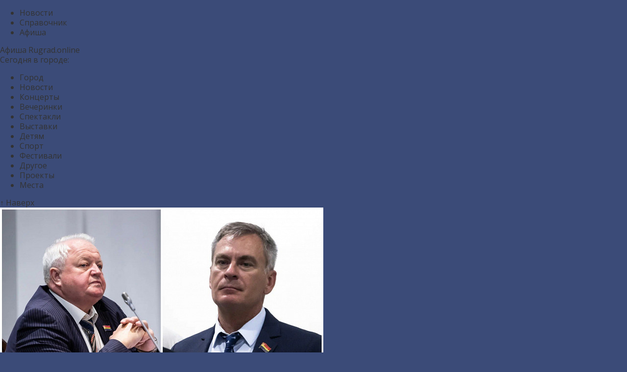

--- FILE ---
content_type: text/html; charset=UTF-8
request_url: https://rugrad.online/afisha/news/deputaty-pomenyalis-parusnym-sportom/
body_size: 19630
content:
<!DOCTYPE html>
<!--[if lt IE 7]> <html class="lt-ie9 lt-ie8 lt-ie7"> <![endif]-->
<!--[if IE 7]> <html class="lt-ie9 lt-ie8"> <![endif]-->
<!--[if IE 8]> <html class="lt-ie9"> <![endif]-->
<!--[if gt IE 8]><!--><html><!--<![endif]-->



<head>
	<meta http-equiv="Content-Type" content="text/html; initial-scale=1.0, maximum-scale=1.0, charset=UTF-8">

	<!-- OWL CAROUSEL STYLESHEET -->
	<link rel="stylesheet" href="/local/templates/afisha_2013/css/owl-carousel/owl.carousel.min.css">
	<link rel="stylesheet" href="/local/templates/afisha_2013/css/owl-carousel/owl.theme.default.min.css">
	<link rel="stylesheet" href="/local/templates/afisha_2013/css/owl-carousel/owl.theme.green.min.css">
	
	<link rel="stylesheet" href="/local/templates/t1_reflekto/template_styles.css">


	<meta name="viewport" content="width=660, initial-scale=0.5"><title>Депутаты поменялись парусным спортом | Афиша Калининграда - портал Rugrad.EU</title><meta http-equiv="Content-Type" content="text/html; charset=UTF-8" />
<meta name="robots" content="index, follow" />
<meta name="keywords" content="Калининград, Kaliningrad, Кёнигсберг, Калининградская область, работа в Калининграде, вакансии Калининграда, новости, новости Калининграда, новости Калининградской области, янтарный край, отдых в Калининграде, афиша Калининграда, персоны Калининграда, рестораны Калининграда" />
<meta name="description" content="РуГрад (RuGrad.online) — Калининградский городской портал. Новости Калининграда, персоны Калининграда, рестораны Калининграда, отдых в Калининграде, афиша   Калининграда, недвижимость Калининграда, справочник Калининграда, юристы Калининграда, поиск работы в Калининграде, поиск сотрудников в Калининграде. News of Kaliningrad, Sights of Kaliningrad." />
<link href="/bitrix/cache/css/ru/afisha_2013/page_acd924924dcf6c70e0d97e46b61a81de/page_acd924924dcf6c70e0d97e46b61a81de_v1.css?17197516221610" type="text/css"  rel="stylesheet" />
<link href="/bitrix/cache/css/ru/afisha_2013/template_d7a2a498672891be7afdff8b173a1333/template_d7a2a498672891be7afdff8b173a1333_v1.css?176009771454781" type="text/css"  data-template-style="true" rel="stylesheet" />
<script>if(!window.BX)window.BX={};if(!window.BX.message)window.BX.message=function(mess){if(typeof mess==='object'){for(let i in mess) {BX.message[i]=mess[i];} return true;}};</script>
<script>(window.BX||top.BX).message({"JS_CORE_LOADING":"Загрузка...","JS_CORE_NO_DATA":"- Нет данных -","JS_CORE_WINDOW_CLOSE":"Закрыть","JS_CORE_WINDOW_EXPAND":"Развернуть","JS_CORE_WINDOW_NARROW":"Свернуть в окно","JS_CORE_WINDOW_SAVE":"Сохранить","JS_CORE_WINDOW_CANCEL":"Отменить","JS_CORE_WINDOW_CONTINUE":"Продолжить","JS_CORE_H":"ч","JS_CORE_M":"м","JS_CORE_S":"с","JSADM_AI_HIDE_EXTRA":"Скрыть лишние","JSADM_AI_ALL_NOTIF":"Показать все","JSADM_AUTH_REQ":"Требуется авторизация!","JS_CORE_WINDOW_AUTH":"Войти","JS_CORE_IMAGE_FULL":"Полный размер"});</script>

<script src="/bitrix/js/main/core/core.min.js?1719744856225422"></script>

<script>BX.Runtime.registerExtension({"name":"main.core","namespace":"BX","loaded":true});</script>
<script>BX.setJSList(["\/bitrix\/js\/main\/core\/core_ajax.js","\/bitrix\/js\/main\/core\/core_promise.js","\/bitrix\/js\/main\/polyfill\/promise\/js\/promise.js","\/bitrix\/js\/main\/loadext\/loadext.js","\/bitrix\/js\/main\/loadext\/extension.js","\/bitrix\/js\/main\/polyfill\/promise\/js\/promise.js","\/bitrix\/js\/main\/polyfill\/find\/js\/find.js","\/bitrix\/js\/main\/polyfill\/includes\/js\/includes.js","\/bitrix\/js\/main\/polyfill\/matches\/js\/matches.js","\/bitrix\/js\/ui\/polyfill\/closest\/js\/closest.js","\/bitrix\/js\/main\/polyfill\/fill\/main.polyfill.fill.js","\/bitrix\/js\/main\/polyfill\/find\/js\/find.js","\/bitrix\/js\/main\/polyfill\/matches\/js\/matches.js","\/bitrix\/js\/main\/polyfill\/core\/dist\/polyfill.bundle.js","\/bitrix\/js\/main\/core\/core.js","\/bitrix\/js\/main\/polyfill\/intersectionobserver\/js\/intersectionobserver.js","\/bitrix\/js\/main\/lazyload\/dist\/lazyload.bundle.js","\/bitrix\/js\/main\/polyfill\/core\/dist\/polyfill.bundle.js","\/bitrix\/js\/main\/parambag\/dist\/parambag.bundle.js"]);
</script>
<script>(window.BX||top.BX).message({"LANGUAGE_ID":"ru","FORMAT_DATE":"DD.MM.YYYY","FORMAT_DATETIME":"DD.MM.YYYY HH:MI:SS","COOKIE_PREFIX":"RUGRAD_INFO","SERVER_TZ_OFFSET":"10800","UTF_MODE":"Y","SITE_ID":"ru","SITE_DIR":"\/","USER_ID":"","SERVER_TIME":1769193837,"USER_TZ_OFFSET":0,"USER_TZ_AUTO":"Y","bitrix_sessid":"a9913887ba1d81e2527964c2cd8fa3d1"});</script>


<script src="//vk.com/js/api/openapi.js?77"></script>
<script src="//yandex.st/jquery/1.7.1/jquery.min.js"></script>
<script>BX.setJSList(["\/local\/templates\/afisha_2013\/js\/jquery-1.8.2.min.js","\/local\/templates\/afisha_2013\/js\/jquery.pikaday.min.js","\/local\/templates\/afisha_2013\/js\/jquery.mousewheel-3.0.6.pack.js","\/local\/templates\/afisha_2013\/js\/jquery.fancybox.pack.js","\/local\/templates\/afisha_2013\/js\/jquery.fancybox-buttons.js","\/local\/templates\/afisha_2013\/js\/jquery.cycle.min.js","\/local\/templates\/afisha_2013\/js\/jquery.masonry.min.js","\/local\/templates\/afisha_2013\/js\/owl-carousel\/owl.carousel.min.js","\/local\/templates\/afisha_2013\/js\/main.js","\/bitrix\/components\/bitrix\/search.title\/script.js"]);</script>
<script>BX.setCSSList(["\/local\/templates\/afisha_2013\/components\/bitrix\/news.detail\/news\/style.css","\/local\/templates\/.default\/components\/reflekto\/currency.rates\/flat\/style.css","\/local\/templates\/.default\/components\/bitrix\/search.title\/reflekto_search\/style.css","\/local\/templates\/.default\/components\/bitrix\/menu\/reflekto_main_menu\/style.css","\/local\/templates\/.default\/components\/bitrix\/menu\/reflekto_tree\/style.css","\/local\/templates\/afisha_2013\/components\/bitrix\/menu\/afisha_menu\/style.css","\/local\/templates\/.default\/components\/bitrix\/system.pagenavigation\/modern\/style.css","\/local\/templates\/.default\/components\/bitrix\/menu\/reflekto_main_menu_bottom\/style.css","\/local\/templates\/afisha_2013\/template_styles.css"]);</script>
<script type='text/javascript'>window['recaptchaFreeOptions']={'size':'normal','theme':'light','badge':'bottomright','version':'','action':'','lang':'ru','key':'6Ld-0BoUAAAAAG-KJl5FYWAKhOaoIb2nbCyAxwbA'};</script>
<script type="text/javascript"></script>
<link rel="canonical" href="https://rugrad.eu/afisha/news/deputaty-pomenyalis-parusnym-sportom/" />
<meta name="mediator_author" content="lesha">
<meta name="mediator" content="1323527">
<meta name="mediator_published_time" content="2023-02-28T14:43:14+0200">
<meta name="mediator_theme" content="afisha">
<meta property="og:title" content="Депутаты поменялись парусным спортом">
<meta property="og:url" content="http://rugrad.eu/afisha/news/deputaty-pomenyalis-parusnym-sportom/">
<meta property="og:image" content="https://rugrad.eu/upload/iblock/58b/5dvacyqzus7tbiq07qd1glfoon1lxmaw.jpg">
<meta property="og:description" content="Павел Федоров сменил Александра Московца в руководстве областной федерацией. Сам Федоров назвал себя «управленцем с большим опытом».">



<script  src="/bitrix/cache/js/ru/afisha_2013/template_1aa38deafe1139e6cce80b0d6f677914/template_1aa38deafe1139e6cce80b0d6f677914_v1.js?1719744864212653"></script>
<script>var _ba = _ba || []; _ba.push(["aid", "00b00f30740ebdbcf0f1374bfeb7271c"]); _ba.push(["host", "rugrad.online"]); (function() {var ba = document.createElement("script"); ba.type = "text/javascript"; ba.async = true;ba.src = (document.location.protocol == "https:" ? "https://" : "http://") + "bitrix.info/ba.js";var s = document.getElementsByTagName("script")[0];s.parentNode.insertBefore(ba, s);})();</script>


<link href="//fonts.googleapis.com/css?family=PT+Sans+Narrow:400&amp;subset=latin,cyrillic" rel="stylesheet" type="text/css">


	<!--[if lt IE 9]>
	<script src="//html5shiv.googlecode.com/svn/trunk/html5.js"></script>
	<script src="/bitrix/templates/afisha_2013/js/vendor/html5shiv.js"></script>
	<!-- script>window.html5 || document.write('<script src="/bitrix/templates/afisha_2013/js/vendor/html5shiv.js"><\/script>')</script -->
	<![endif]-->


	<script>
		$(document).ready(function(){
			$('a[href="#top"]').live ('click', function() {
				$('html, body').animate({ scrollTop: 0 });
				return false;
			});
		});
	</script>


<!-- Yandex.Metrika counter -->
<script type="text/javascript">
    (function(m,e,t,r,i,k,a){
        m[i]=m[i]||function(){(m[i].a=m[i].a||[]).push(arguments)};
        m[i].l=1*new Date();
        for (var j = 0; j < document.scripts.length; j++) {if (document.scripts[j].src === r) { return; }}
        k=e.createElement(t),a=e.getElementsByTagName(t)[0],k.async=1,k.src=r,a.parentNode.insertBefore(k,a)
    })(window, document,'script','https://mc.yandex.ru/metrika/tag.js?id=104204555', 'ym');

    ym(104204555, 'init', {ssr:true, webvisor:true, clickmap:true, ecommerce:"dataLayer", accurateTrackBounce:true, trackLinks:true});
</script>
<noscript><div><img src="https://mc.yandex.ru/watch/104204555" style="position:absolute; left:-9999px;" alt="" /></div></noscript>
<!-- /Yandex.Metrika counter -->

	<!-- Global site tag (gtag.js) - Google Analytics -->
	<script async src="https://www.googletagmanager.com/gtag/js?id=UA-135903407-1"></script>
	
	<script>
		window.dataLayer = window.dataLayer || [];
		function gtag(){dataLayer.push(arguments);}
		gtag('js', new Date());

		gtag('config', 'UA-135903407-1');
	</script>

	<meta property="fb:admins" content="100003182941486, 100003254479237, 100001912279793"/><meta property="fb:app_id" content="132897360211315"/>




	<!-- FROM T1_REFLEKTO HEADER -->
	<meta http-equiv="Content-Type" content="text/html; charset=UTF-8" />
<meta name="robots" content="index, follow" />
<meta name="keywords" content="Калининград, Kaliningrad, Кёнигсберг, Калининградская область, работа в Калининграде, вакансии Калининграда, новости, новости Калининграда, новости Калининградской области, янтарный край, отдых в Калининграде, афиша Калининграда, персоны Калининграда, рестораны Калининграда" />
<meta name="description" content="РуГрад (RuGrad.online) — Калининградский городской портал. Новости Калининграда, персоны Калининграда, рестораны Калининграда, отдых в Калининграде, афиша   Калининграда, недвижимость Калининграда, справочник Калининграда, юристы Калининграда, поиск работы в Калининграде, поиск сотрудников в Калининграде. News of Kaliningrad, Sights of Kaliningrad." />
<link href="/bitrix/cache/css/ru/afisha_2013/page_acd924924dcf6c70e0d97e46b61a81de/page_acd924924dcf6c70e0d97e46b61a81de_v1.css?17197516221610" type="text/css"  rel="stylesheet" />
<link href="/bitrix/cache/css/ru/afisha_2013/template_d7a2a498672891be7afdff8b173a1333/template_d7a2a498672891be7afdff8b173a1333_v1.css?176009771454781" type="text/css"  data-template-style="true" rel="stylesheet" />
<script  src="/bitrix/cache/js/ru/afisha_2013/template_1aa38deafe1139e6cce80b0d6f677914/template_1aa38deafe1139e6cce80b0d6f677914_v1.js?1719744864212653"></script>
<script>var _ba = _ba || []; _ba.push(["aid", "00b00f30740ebdbcf0f1374bfeb7271c"]); _ba.push(["host", "rugrad.online"]); (function() {var ba = document.createElement("script"); ba.type = "text/javascript"; ba.async = true;ba.src = (document.location.protocol == "https:" ? "https://" : "http://") + "bitrix.info/ba.js";var s = document.getElementsByTagName("script")[0];s.parentNode.insertBefore(ba, s);})();</script>


		
	<meta name="viewport" content="width=device-width, initial-scale=1">
	<meta name="google-site-verification" content="xp3ZL1GxzIsQLoCE862bFeW05cZ3hw7IXwZ5tRrXOEE" />
	<meta property="fb:admins" content="100003182941486, 100003254479237, 100001912279793"/>
	<meta property="fb:app_id" content="132897360211315"/>
	<meta name="yandex-verification" content="a398d0060c8b1516" />

	<link href='//fonts.googleapis.com/css?family=Open+Sans:400,600,700&subset=latin,cyrillic' rel='stylesheet' type='text/css'>

	<!-- Global site tag (gtag.js) - Google Analytics -->
	<script async src="https://www.googletagmanager.com/gtag/js?id=UA-135903407-1"></script>
	<script>
		window.dataLayer = window.dataLayer || [];
		function gtag(){dataLayer.push(arguments);}
		
		gtag('js', new Date());
		gtag('config', 'UA-135903407-1');

		function replaceDivResponsive(){
			if ($(window).width() < 768){
				// при ширине окна менее 768px перемещаем фильтр в шапку
				
				// -> BORDER SECTION
				$('.main-page-content .l-column.l-column_sidebar.sidebar.page-content__right-column').insertAfter($('.l-row.dark.page-content__films-and-events_dark'));
			} else {
				// в противном случае перемещаем в своё обычное место
				
				// -> BORDER SECTION
				$('.l-column.l-column_sidebar.sidebar.page-content__right-column').insertAfter($('.l-column.page-content__middle-column'));
			}
		}

		$(document).ready(replaceDivResponsive);
		$(window).resize(replaceDivResponsive);

	</script>

	<meta name="viewport" content="width=device-width, initial-scale=1">

	

	<!-- CUSTOM STYLES FOR DEVELOPING [MOBILE VERSION] -->

	<link rel="stylesheet" href="/local/templates/t1_reflekto/css_custom/dmitry_styles.css">
	<link rel="stylesheet" href="/local/templates/t1_reflekto/css_custom/vecheslav_styles.css">
	<link rel="stylesheet" href="/local/templates/t1_reflekto/css_custom/aleksey_styles.css">

	<!-- END OF CUSTOM STYLES FOR DEVELOPING [MOBILE VERSION] -->

		

	<!--[if IE]>
		<link href="/local/templates/afisha_2013/ie.css" media="screen, projection" rel="stylesheet" type="text/css"/>
	<![endif]--><title>Депутаты поменялись парусным спортом | Афиша Калининграда - портал Rugrad.EU</title></head>

<body class="billboard-pages news-page">

	<!-- HEADER -->
	<div class="l-row billboard-header__mobile" style="">
		<div class="l-column header">
			
			<!-- HEADER MAIN LOGO -->
			<a class="header__main-logo-link" href="/"><h1 title="Афиша Калининграда - портал Rugrad.EU" class="header__logo">RuGrad.online</h1></a>

			<div class="header__info-block">
				<!-- HEADER INFO DATE -->
				<div class="header__info header__info_date">
					<div class="header__info__primary">23 , 21:43</div>
					<div class="header__info__secondary"></div>
				</div>
				
				<!-- HEADER INFO CURRENCY RATES -->
				    <div class="header__info header__info_currency">
        <div class="header__info__primary">
            <span class="header__info__symbol">$</span>76,04        </div>
        <div class="header__info__secondary">
             -1,48        </div>
    </div>
    <div class="header__info header__info_currency">
        <div class="header__info__primary">
            <span class="header__info__symbol" style="text-indent: -.1em;">€</span>88,79        </div>
        <div class="header__info__secondary">
             -1,93        </div>
    </div>
    <div class="header__info header__info_currency">
        <div class="header__info__primary">
            <span class="header__info__symbol" style="text-indent: -.1em;">zł</span>21,11        </div>
        <div class="header__info__secondary">
             -0,36        </div>
    </div>



				<!-- HEADER INFO BORDERS -->
				<div class="header__info header__info_borders">
					<div class="header__info__primary">

						<font color="#FF0000">Cannot find 'reflekto_single' template with page ''</font>
					</div>
					<!-- <span class="header__info__symbol">€</span>52,03</div> -->
				</div>


							</div>


			<!-- HEADER SEARCH -->
			<div id="msearch">
				
	<div id="title-search">
        <form action="/search/index.php" class="search-form">
            <input  id="title-search-input" type="text" name="q"  class="search-form__input" />
        </form>
	</div>
<script type="text/javascript">
var jsControl = new JCTitleSearch({
	//'WAIT_IMAGE': '/bitrix/themes/.default/images/wait.gif',
	'AJAX_PAGE' : '/afisha/news/deputaty-pomenyalis-parusnym-sportom/?SECTION_CODE=news&amp;ELEMENT_CODE=deputaty-pomenyalis-parusnym-sportom',
	'CONTAINER_ID': 'title-search',
	'INPUT_ID': 'title-search-input',
	'MIN_QUERY_LEN': 2
});
</script>
			</div>

			<!-- HEADER SOCIALS -->
			<div id="soznets" class="header__socials" style="position: absolute; top: 24px; right: 50px;"><a href="https://vk.com/rugrad">
				<img src="/bitrix/templates/t1_reflekto/images/icons/vk35.png">
				<a href="https://www.instagram.com/rugrad.eu/"><img src="/bitrix/templates/t1_reflekto/images/icons/ins35.png"></a>
				<a href="https://www.facebook.com/news.rugrad.eu"><img src="/bitrix/templates/t1_reflekto/images/icons/fb35.png"></a>
				<a href="https://t.me/rugrad"><img src="/bitrix/templates/t1_reflekto/images/icons/tlg35.png"></a>
				<a href="https://www.youtube.com/user/rugradeueu"><img src="/bitrix/templates/t1_reflekto/images/icons/utb35.png"></a>
				<a href="https://zen.yandex.ru/id/5b75a379c8693100a9cdbefa"><img src="/bitrix/templates/t1_reflekto/images/icons/zen35.png">
			</a></div>

			<div style="clear:both;"></div>
				
    <ul class="header__menu header__menu_main">

                                <li><a href="/news/">Новости</a></li>
                                        <li><a href="/info/">Справочник</a></li>
                                        <li class="active"><a href="/afisha/">Афиша</a></li>
                
    </ul>

				

<ul class="header__menu header__menu_sub">
			<li class=""><a href="/afisha/" >Город</a>

            
        </li>

        	
			<li class="active"><a href="/afisha/news/" >Новости</a>

            
        </li>

        	
			<li class=""><a href="/afisha/concerts/" >Концерты</a>

            
        </li>

        	
			<li class=""><a href="/afisha/parties/" >Вечеринки</a>

            
        </li>

        	
			<li class=""><a href="/afisha/spect/" >Спектакли</a>

            
        </li>

        	
			<li class=""><a href="/afisha/exs/" >Выставки</a>

            
        </li>

        	
			<li class=""><a href="/afisha/childs/" >Детям</a>

            
        </li>

        	
			<li class=""><a href="/afisha/sport/" >Спорт</a>

            
        </li>

        	
			<li class=""><a href="/afisha/fests/" >Фестивали</a>

            
        </li>

        	
			<li class=""><a href="/afisha/misc/" >Другое</a>

            
        </li>

        	
			<li class=""><a href="/afisha/project/" >Проекты</a>

            
        </li>

        	
			<li class=""><a href="/afisha/places/" >Места</a>

            
        </li>

        	
    
</ul>

				
			</div>
	</div>
	<!-- END OF HEADER -->

	<style>
		.header__bottom-menu-panel_fx {
			display: flex;
			justify-content: space-between;
			background: #FF9B19;
			width: 100%;
			padding: 10px 0;
			margin: 0 auto;
			margin-top: 170px;

			position: fixed;
			overflow-y: hidden;
			overflow-x: scroll;
			bottom: 0;
			z-index: 1000;
		}

		.header__bottom-menu-panel-item {
			display: flex;
			flex-direction: column;
			justify-content: space-between;
			align-items: center;
			flex: 0 0 calc(100px - 40px);
			min-width: calc(100px - 40px);
			margin: 0 20px;

			text-decoration: none;
		}

		.header__bottom-menu-panel-item img {
			width: 30%;
			min-height: 21px;
			margin-bottom: 3.4px;
		}

		.header__bottom-menu-panel-item:not(:first-child) img {
			width: 50%;
			max-height: 20px;
		}

		.header__bottom-menu-panel-item span {
			display: inline-block;
			min-height: 12px;
			margin-top: auto;
			margin-bottom: auto;

			color: #fff;
			text-align: center;
			text-transform: uppercase;
			font-family: 'Open Sans';

			font-size: 8px;
		}

		/* STATES */
		.header__bottom-menu-panel_fx {
			display: none;
		}

		.bottom-menu-panel__menu-links-list.hide {
			display: none;
		}

		.bottom-menu-panel__menu-links-list {
			/* display: none; */
			width: 100vw;

			position: fixed;
			bottom: 60px;
		}

		.bottom-menu-panel__menu-links-list {
			font-size: 20px;
		}

		.bottom-menu-panel__menu-links-list #global {
			background: #FF9B19 !important;
			background-image: none !important;
			box-shadow: none !important;
			padding: 0;
		}

		.bottom-menu-panel__menu-links-list #global li {
			width: 33.3333%;
			/* box-shadow: 1px 1px rgb(255 255 255 / 35%); */
			box-shadow: 0.5px 0.5px rgb(255 255 255 / 35%);
			padding: 10px 0;
			
			text-align: center;
		}

		.bottom-menu-panel__menu-links-list #global li.active {
			/* background: #5c6c9a; */
			background-size: 1.4px;
		}

		.bottom-menu-panel__menu-links-list ul {
			display: flex;
			justify-content: space-between;
			/* padding: 10px 0; */
		}

		.bottom-menu-panel__menu-links-list li a {
			padding: 5px;

			outline: none;
		}
		/* .bottom-menu-panel__menu-links-list */
		/* .bottom-menu-panel__menu-links-list */

		
		@media (min-width: 576px) {
			.billboard-header__mobile {
				display: none;
			}
			
			.billboard-header__desktop {
				display: block;
			}
		}
		
		@media (max-width: 575px) {
			.billboard-header__mobile {
				display: block;
			}

			.billboard-header__desktop {
				display: none;
			}
		}

		



		@media (max-width: 767px) {
			.header__bottom-menu-panel_fx {
				display: flex;
			}
		}

		@media (max-width: 575px) {
			.billboard-header__mobile .header__info.header__info_date:before {
				content: "Афиша";
				font-size: 21px;
				display: block;
				transform: translateY(-6px);
				text-shadow: 4px 3px 4px rgb(0 0 0 / 5%);
			}
	
	
			.billboard-header__mobile .header__info-block {
				max-width: calc(100% - 20px) !important;
				margin-top: 9px;
			}

			.billboard-header__mobile .header__info.header__info_date > .header__info__primary {
				display: none;
			}

		}

		
		</style>

	<script>
		document.addEventListener("DOMContentLoaded", function(event) { 
			const $bottomMenu_openMenuBtn = document.querySelector('#bottom-menu-open-panel-item');
			const $bottomMenu_MenuContentPanel = document.querySelector('.bottom-menu-panel__menu-links-list');

			$bottomMenu_openMenuBtn.addEventListener('click', event => {
				
				$($bottomMenu_MenuContentPanel).hasClass('hide')
					? $($bottomMenu_MenuContentPanel).removeClass('hide')
					: $($bottomMenu_MenuContentPanel).addClass('hide');

				
			}) 
		});
	</script>

	<!-- MOBILE BOTTOM PANEL -->
	<div class="header__bottom-menu-panel_fx" style="">
		<a class="header__bottom-menu-panel-item" id="bottom-menu-open-panel-item" href="javascript:void(0);">
			<img src="/local/templates/afisha_2013/images/svg/mobile_menu__menu.svg" alt="">
			<span>Меню</span>
		</a>

		<!-- [HIDED] -->
		<a class="header__bottom-menu-panel-item" style="display: none;" href="/news/">
			<img src="/local/templates/afisha_2013/images/svg/billboard-bottom-menu-icons/today-icon.svg" alt="">
			<span>СЕГОДНЯ</span>
		</a>

		<!-- [HIDED] -->
		<a class="header__bottom-menu-panel-item" style="display: none;" href="/public_news/">
			<img src="/local/templates/afisha_2013/images/svg/billboard-bottom-menu-icons/week-icon.svg" alt="">
			<span>НЕДЕЛЯ</span>
		</a>
		
		<a class="header__bottom-menu-panel-item" href="/afisha/">
			<img src="/local/templates/afisha_2013/images/svg/billboard-bottom-menu-icons/city-icon.svg" alt="">
			<span>ГОРОД</span>
		</a>
		<a class="header__bottom-menu-panel-item" href="/afisha/news/">
			<img src="/local/templates/afisha_2013/images/svg/billboard-bottom-menu-icons/news-icon.svg" alt="">
			<span>НОВОСТИ</span>
		</a>
				<a class="header__bottom-menu-panel-item" href="/afisha/concerts/">
			<img src="/local/templates/afisha_2013/images/svg/billboard-bottom-menu-icons/concerts-icon.svg" alt="">
			<span>КОНЦЕРТЫ</span>
		</a>
		<a class="header__bottom-menu-panel-item" href="/afisha/parties/">
			<img src="/local/templates/afisha_2013/images/svg/billboard-bottom-menu-icons/parties-icon.svg" alt="">
			<span>ВЕЧЕРИНКИ</span>
		</a>
		<a class="header__bottom-menu-panel-item" href="/afisha/spect/">
			<img src="/local/templates/afisha_2013/images/svg/billboard-bottom-menu-icons/theatre-icon.svg" alt="">
			<span>СПЕКТАКЛИ</span>
		</a>
		<a class="header__bottom-menu-panel-item" href="/afisha/exs/">
			<img src="/local/templates/afisha_2013/images/svg/billboard-bottom-menu-icons/expositions-icon.svg" alt="">
			<span>ВЫСТАВКИ</span>
		</a>
		<a class="header__bottom-menu-panel-item" href="/afisha/childs/">
			<img src="/local/templates/afisha_2013/images/svg/billboard-bottom-menu-icons/to-children-icon.svg" alt="">
			<span>ДЕТЯМ</span>
		</a>
		<a class="header__bottom-menu-panel-item" href="/afisha/sport/">
			<img src="/local/templates/afisha_2013/images/svg/billboard-bottom-menu-icons/sports-icon.svg" alt="">
			<span>СПОРТ</span>
		</a>
		<a class="header__bottom-menu-panel-item" href="/afisha/fests/">
			<img src="/local/templates/afisha_2013/images/svg/billboard-bottom-menu-icons/festivals-icon.svg" alt="">
			<span>ФЕСТИВАЛИ</span>
		</a>
		<a class="header__bottom-menu-panel-item" href="/afisha/misc/">
			<img src="/local/templates/afisha_2013/images/svg/billboard-bottom-menu-icons/other-icon.svg" alt="">
			<span>ДРУГОЕ</span>
		</a>
		<a class="header__bottom-menu-panel-item" href="/afisha/project/">
			<img src="/local/templates/afisha_2013/images/svg/billboard-bottom-menu-icons/projects-icon.svg" alt="">
			<span>ПРОЕКТЫ</span>
		</a>
		<a class="header__bottom-menu-panel-item" href="/afisha/places/">
			<img src="/local/templates/afisha_2013/images/svg/billboard-bottom-menu-icons/places-icon.svg" alt="">
			<span>МЕСТА</span>
		</a>


		<!-- MENU -> TO SHOW ON CLICK -->
		<div class="bottom-menu-panel__menu-links-list hide" style="">
		<nav id="global"><ul><li ><a href="/news/">Новости</a></li><li ><a href="/info/">Справочник</a></li><li class="active"><a href="/afisha/">Афиша</a></li></ul></nav>		</div>
	</div>
	<!-- END OF MOBILE BOTTOM PANEL -->

	
	<div id="banner" style="margin: 0 auto; width:1015px">
		<!--'start_frame_cache_2DJmFo'--><!--'end_frame_cache_2DJmFo'-->	</div>

	<!-- <div id="banner">
		<a href=""><img src="/local/templates/afisha_2013/images/blank.gif" width="990" height="205" alt="" /></a>
	</div> -->
	
	<div id="wrapper">
		<header class="billboard-header__desktop" style="">
			<a href="" id="show-global"></a>
			<nav id="global"><ul><li ><a href="/news/">Новости</a></li><li ><a href="/info/">Справочник</a></li><li class="active"><a href="/afisha/">Афиша</a></li></ul></nav>			<div id="header">
				<div id="logo">
					<h1><a href="/afisha/">Афиша</a> <a href="/"><span>Rugrad.online</span></a></h1>
					<div id="today">Сегодня в городе: <pre id='__php_logging' hidden>{"SECTIONS":[{"ID":"7002","~ID":"7002","NAME":"Вечеринки","~NAME":"Вечеринки","SECTION_PAGE_URL":"\/afisha\/parties\/","~SECTION_PAGE_URL":"\/afisha\/parties\/","LEFT_MARGIN":"1","~LEFT_MARGIN":"1","RIGHT_MARGIN":"2","~RIGHT_MARGIN":"2","DEPTH_LEVEL":"1","~DEPTH_LEVEL":"1","IBLOCK_ID":"193","~IBLOCK_ID":"193","IBLOCK_SECTION_ID":null,"~IBLOCK_SECTION_ID":null,"LIST_PAGE_URL":"\/afisha\/","~LIST_PAGE_URL":"\/afisha\/","CODE":"parties","~CODE":"parties","EXTERNAL_ID":"7002","~EXTERNAL_ID":"7002","IBLOCK_TYPE_ID":"afisha","~IBLOCK_TYPE_ID":"afisha","IBLOCK_CODE":"meropri","~IBLOCK_CODE":"meropri","IBLOCK_EXTERNAL_ID":"193","~IBLOCK_EXTERNAL_ID":"193","GLOBAL_ACTIVE":"Y","~GLOBAL_ACTIVE":"Y","UF_NAME_NUM1":"Вечеринка","~UF_NAME_NUM1":"Вечеринка","UF_NAME_NUM2":"Вечеринки","~UF_NAME_NUM2":"Вечеринки","UF_NAME_NUM3":"Вечеринок","~UF_NAME_NUM3":"Вечеринок","RELATIVE_DEPTH_LEVEL":1,"EDIT_LINK":"","DELETE_LINK":"","~ELEMENT_CNT":null,"ELEMENT_CNT":null,"ELEMENT_CNT_TITLE":"","IPROPERTY_VALUES":[]},{"ID":"7004","~ID":"7004","NAME":"Выставки","~NAME":"Выставки","SECTION_PAGE_URL":"\/afisha\/exs\/","~SECTION_PAGE_URL":"\/afisha\/exs\/","LEFT_MARGIN":"3","~LEFT_MARGIN":"3","RIGHT_MARGIN":"4","~RIGHT_MARGIN":"4","DEPTH_LEVEL":"1","~DEPTH_LEVEL":"1","IBLOCK_ID":"193","~IBLOCK_ID":"193","IBLOCK_SECTION_ID":null,"~IBLOCK_SECTION_ID":null,"LIST_PAGE_URL":"\/afisha\/","~LIST_PAGE_URL":"\/afisha\/","CODE":"exs","~CODE":"exs","EXTERNAL_ID":"7004","~EXTERNAL_ID":"7004","IBLOCK_TYPE_ID":"afisha","~IBLOCK_TYPE_ID":"afisha","IBLOCK_CODE":"meropri","~IBLOCK_CODE":"meropri","IBLOCK_EXTERNAL_ID":"193","~IBLOCK_EXTERNAL_ID":"193","GLOBAL_ACTIVE":"Y","~GLOBAL_ACTIVE":"Y","UF_NAME_NUM1":"выставка","~UF_NAME_NUM1":"выставка","UF_NAME_NUM2":"выставки","~UF_NAME_NUM2":"выставки","UF_NAME_NUM3":"выставок","~UF_NAME_NUM3":"выставок","RELATIVE_DEPTH_LEVEL":1,"EDIT_LINK":"","DELETE_LINK":"","~ELEMENT_CNT":null,"ELEMENT_CNT":null,"ELEMENT_CNT_TITLE":"","IPROPERTY_VALUES":[]},{"ID":"6997","~ID":"6997","NAME":"Детское","~NAME":"Детское","SECTION_PAGE_URL":"\/afisha\/childs\/","~SECTION_PAGE_URL":"\/afisha\/childs\/","LEFT_MARGIN":"5","~LEFT_MARGIN":"5","RIGHT_MARGIN":"6","~RIGHT_MARGIN":"6","DEPTH_LEVEL":"1","~DEPTH_LEVEL":"1","IBLOCK_ID":"193","~IBLOCK_ID":"193","IBLOCK_SECTION_ID":null,"~IBLOCK_SECTION_ID":null,"LIST_PAGE_URL":"\/afisha\/","~LIST_PAGE_URL":"\/afisha\/","CODE":"childs","~CODE":"childs","EXTERNAL_ID":"6997","~EXTERNAL_ID":"6997","IBLOCK_TYPE_ID":"afisha","~IBLOCK_TYPE_ID":"afisha","IBLOCK_CODE":"meropri","~IBLOCK_CODE":"meropri","IBLOCK_EXTERNAL_ID":"193","~IBLOCK_EXTERNAL_ID":"193","GLOBAL_ACTIVE":"Y","~GLOBAL_ACTIVE":"Y","UF_NAME_NUM1":null,"~UF_NAME_NUM1":null,"UF_NAME_NUM2":null,"~UF_NAME_NUM2":null,"UF_NAME_NUM3":null,"~UF_NAME_NUM3":null,"RELATIVE_DEPTH_LEVEL":1,"EDIT_LINK":"","DELETE_LINK":"","~ELEMENT_CNT":null,"ELEMENT_CNT":null,"ELEMENT_CNT_TITLE":"","IPROPERTY_VALUES":[]},{"ID":"7105","~ID":"7105","NAME":"Другое","~NAME":"Другое","SECTION_PAGE_URL":"\/afisha\/misc\/","~SECTION_PAGE_URL":"\/afisha\/misc\/","LEFT_MARGIN":"7","~LEFT_MARGIN":"7","RIGHT_MARGIN":"8","~RIGHT_MARGIN":"8","DEPTH_LEVEL":"1","~DEPTH_LEVEL":"1","IBLOCK_ID":"193","~IBLOCK_ID":"193","IBLOCK_SECTION_ID":null,"~IBLOCK_SECTION_ID":null,"LIST_PAGE_URL":"\/afisha\/","~LIST_PAGE_URL":"\/afisha\/","CODE":"misc","~CODE":"misc","EXTERNAL_ID":"7105","~EXTERNAL_ID":"7105","IBLOCK_TYPE_ID":"afisha","~IBLOCK_TYPE_ID":"afisha","IBLOCK_CODE":"meropri","~IBLOCK_CODE":"meropri","IBLOCK_EXTERNAL_ID":"193","~IBLOCK_EXTERNAL_ID":"193","GLOBAL_ACTIVE":"Y","~GLOBAL_ACTIVE":"Y","UF_NAME_NUM1":null,"~UF_NAME_NUM1":null,"UF_NAME_NUM2":null,"~UF_NAME_NUM2":null,"UF_NAME_NUM3":null,"~UF_NAME_NUM3":null,"RELATIVE_DEPTH_LEVEL":1,"EDIT_LINK":"","DELETE_LINK":"","~ELEMENT_CNT":null,"ELEMENT_CNT":null,"ELEMENT_CNT_TITLE":"","IPROPERTY_VALUES":[]},{"ID":"6999","~ID":"6999","NAME":"Концерты","~NAME":"Концерты","SECTION_PAGE_URL":"\/afisha\/concerts\/","~SECTION_PAGE_URL":"\/afisha\/concerts\/","LEFT_MARGIN":"9","~LEFT_MARGIN":"9","RIGHT_MARGIN":"10","~RIGHT_MARGIN":"10","DEPTH_LEVEL":"1","~DEPTH_LEVEL":"1","IBLOCK_ID":"193","~IBLOCK_ID":"193","IBLOCK_SECTION_ID":null,"~IBLOCK_SECTION_ID":null,"LIST_PAGE_URL":"\/afisha\/","~LIST_PAGE_URL":"\/afisha\/","CODE":"concerts","~CODE":"concerts","EXTERNAL_ID":"6999","~EXTERNAL_ID":"6999","IBLOCK_TYPE_ID":"afisha","~IBLOCK_TYPE_ID":"afisha","IBLOCK_CODE":"meropri","~IBLOCK_CODE":"meropri","IBLOCK_EXTERNAL_ID":"193","~IBLOCK_EXTERNAL_ID":"193","GLOBAL_ACTIVE":"Y","~GLOBAL_ACTIVE":"Y","UF_NAME_NUM1":"концерт","~UF_NAME_NUM1":"концерт","UF_NAME_NUM2":"концерта","~UF_NAME_NUM2":"концерта","UF_NAME_NUM3":"концертов","~UF_NAME_NUM3":"концертов","RELATIVE_DEPTH_LEVEL":1,"EDIT_LINK":"","DELETE_LINK":"","~ELEMENT_CNT":null,"ELEMENT_CNT":null,"ELEMENT_CNT_TITLE":"","IPROPERTY_VALUES":[]},{"ID":"7003","~ID":"7003","NAME":"Спектакли","~NAME":"Спектакли","SECTION_PAGE_URL":"\/afisha\/spect\/","~SECTION_PAGE_URL":"\/afisha\/spect\/","LEFT_MARGIN":"11","~LEFT_MARGIN":"11","RIGHT_MARGIN":"12","~RIGHT_MARGIN":"12","DEPTH_LEVEL":"1","~DEPTH_LEVEL":"1","IBLOCK_ID":"193","~IBLOCK_ID":"193","IBLOCK_SECTION_ID":null,"~IBLOCK_SECTION_ID":null,"LIST_PAGE_URL":"\/afisha\/","~LIST_PAGE_URL":"\/afisha\/","CODE":"spect","~CODE":"spect","EXTERNAL_ID":"7003","~EXTERNAL_ID":"7003","IBLOCK_TYPE_ID":"afisha","~IBLOCK_TYPE_ID":"afisha","IBLOCK_CODE":"meropri","~IBLOCK_CODE":"meropri","IBLOCK_EXTERNAL_ID":"193","~IBLOCK_EXTERNAL_ID":"193","GLOBAL_ACTIVE":"Y","~GLOBAL_ACTIVE":"Y","UF_NAME_NUM1":"спектакль","~UF_NAME_NUM1":"спектакль","UF_NAME_NUM2":"спектакля","~UF_NAME_NUM2":"спектакля","UF_NAME_NUM3":"спектаклей","~UF_NAME_NUM3":"спектаклей","RELATIVE_DEPTH_LEVEL":1,"EDIT_LINK":"","DELETE_LINK":"","~ELEMENT_CNT":null,"ELEMENT_CNT":null,"ELEMENT_CNT_TITLE":"","IPROPERTY_VALUES":[]},{"ID":"7005","~ID":"7005","NAME":"Спорт","~NAME":"Спорт","SECTION_PAGE_URL":"\/afisha\/sport\/","~SECTION_PAGE_URL":"\/afisha\/sport\/","LEFT_MARGIN":"13","~LEFT_MARGIN":"13","RIGHT_MARGIN":"14","~RIGHT_MARGIN":"14","DEPTH_LEVEL":"1","~DEPTH_LEVEL":"1","IBLOCK_ID":"193","~IBLOCK_ID":"193","IBLOCK_SECTION_ID":null,"~IBLOCK_SECTION_ID":null,"LIST_PAGE_URL":"\/afisha\/","~LIST_PAGE_URL":"\/afisha\/","CODE":"sport","~CODE":"sport","EXTERNAL_ID":"7005","~EXTERNAL_ID":"7005","IBLOCK_TYPE_ID":"afisha","~IBLOCK_TYPE_ID":"afisha","IBLOCK_CODE":"meropri","~IBLOCK_CODE":"meropri","IBLOCK_EXTERNAL_ID":"193","~IBLOCK_EXTERNAL_ID":"193","GLOBAL_ACTIVE":"Y","~GLOBAL_ACTIVE":"Y","UF_NAME_NUM1":null,"~UF_NAME_NUM1":null,"UF_NAME_NUM2":null,"~UF_NAME_NUM2":null,"UF_NAME_NUM3":null,"~UF_NAME_NUM3":null,"RELATIVE_DEPTH_LEVEL":1,"EDIT_LINK":"","DELETE_LINK":"","~ELEMENT_CNT":null,"ELEMENT_CNT":null,"ELEMENT_CNT_TITLE":"","IPROPERTY_VALUES":[]},{"ID":"7006","~ID":"7006","NAME":"Фестивали","~NAME":"Фестивали","SECTION_PAGE_URL":"\/afisha\/fests\/","~SECTION_PAGE_URL":"\/afisha\/fests\/","LEFT_MARGIN":"15","~LEFT_MARGIN":"15","RIGHT_MARGIN":"16","~RIGHT_MARGIN":"16","DEPTH_LEVEL":"1","~DEPTH_LEVEL":"1","IBLOCK_ID":"193","~IBLOCK_ID":"193","IBLOCK_SECTION_ID":null,"~IBLOCK_SECTION_ID":null,"LIST_PAGE_URL":"\/afisha\/","~LIST_PAGE_URL":"\/afisha\/","CODE":"fests","~CODE":"fests","EXTERNAL_ID":"7006","~EXTERNAL_ID":"7006","IBLOCK_TYPE_ID":"afisha","~IBLOCK_TYPE_ID":"afisha","IBLOCK_CODE":"meropri","~IBLOCK_CODE":"meropri","IBLOCK_EXTERNAL_ID":"193","~IBLOCK_EXTERNAL_ID":"193","GLOBAL_ACTIVE":"Y","~GLOBAL_ACTIVE":"Y","UF_NAME_NUM1":null,"~UF_NAME_NUM1":null,"UF_NAME_NUM2":null,"~UF_NAME_NUM2":null,"UF_NAME_NUM3":null,"~UF_NAME_NUM3":null,"RELATIVE_DEPTH_LEVEL":1,"EDIT_LINK":"","DELETE_LINK":"","~ELEMENT_CNT":null,"ELEMENT_CNT":null,"ELEMENT_CNT_TITLE":"","IPROPERTY_VALUES":[]},{"ID":"6998","~ID":"6998","NAME":"Фильмы","~NAME":"Фильмы","SECTION_PAGE_URL":"\/afisha\/cinema\/","~SECTION_PAGE_URL":"\/afisha\/cinema\/","LEFT_MARGIN":"17","~LEFT_MARGIN":"17","RIGHT_MARGIN":"18","~RIGHT_MARGIN":"18","DEPTH_LEVEL":"1","~DEPTH_LEVEL":"1","IBLOCK_ID":"193","~IBLOCK_ID":"193","IBLOCK_SECTION_ID":null,"~IBLOCK_SECTION_ID":null,"LIST_PAGE_URL":"\/afisha\/","~LIST_PAGE_URL":"\/afisha\/","CODE":"cinema","~CODE":"cinema","EXTERNAL_ID":"6998","~EXTERNAL_ID":"6998","IBLOCK_TYPE_ID":"afisha","~IBLOCK_TYPE_ID":"afisha","IBLOCK_CODE":"meropri","~IBLOCK_CODE":"meropri","IBLOCK_EXTERNAL_ID":"193","~IBLOCK_EXTERNAL_ID":"193","GLOBAL_ACTIVE":"Y","~GLOBAL_ACTIVE":"Y","UF_NAME_NUM1":"фильм","~UF_NAME_NUM1":"фильм","UF_NAME_NUM2":"фильма","~UF_NAME_NUM2":"фильма","UF_NAME_NUM3":"фильмов","~UF_NAME_NUM3":"фильмов","RELATIVE_DEPTH_LEVEL":1,"EDIT_LINK":"","DELETE_LINK":"","~ELEMENT_CNT":null,"ELEMENT_CNT":null,"ELEMENT_CNT_TITLE":"","IPROPERTY_VALUES":[]}],"SECTION":{"ID":0,"DEPTH_LEVEL":0},"SECTIONS_COUNT":9,"SID":[6997,6998,6999,7002,7003,7004,7005,7006,7105],"COUNT":{"6997":0,"6998":0,"6999":0,"7002":0,"7003":0,"7004":0,"7005":0,"7006":0,"7105":0},"SECTION_INFO":{"7002":{"ID":"7002","~ID":"7002","NAME":"Вечеринки","~NAME":"Вечеринки","SECTION_PAGE_URL":"\/afisha\/parties\/","~SECTION_PAGE_URL":"\/afisha\/parties\/","LEFT_MARGIN":"1","~LEFT_MARGIN":"1","RIGHT_MARGIN":"2","~RIGHT_MARGIN":"2","DEPTH_LEVEL":"1","~DEPTH_LEVEL":"1","IBLOCK_ID":"193","~IBLOCK_ID":"193","IBLOCK_SECTION_ID":null,"~IBLOCK_SECTION_ID":null,"LIST_PAGE_URL":"\/afisha\/","~LIST_PAGE_URL":"\/afisha\/","CODE":"parties","~CODE":"parties","EXTERNAL_ID":"7002","~EXTERNAL_ID":"7002","IBLOCK_TYPE_ID":"afisha","~IBLOCK_TYPE_ID":"afisha","IBLOCK_CODE":"meropri","~IBLOCK_CODE":"meropri","IBLOCK_EXTERNAL_ID":"193","~IBLOCK_EXTERNAL_ID":"193","GLOBAL_ACTIVE":"Y","~GLOBAL_ACTIVE":"Y","UF_NAME_NUM1":"Вечеринка","~UF_NAME_NUM1":"Вечеринка","UF_NAME_NUM2":"Вечеринки","~UF_NAME_NUM2":"Вечеринки","UF_NAME_NUM3":"Вечеринок","~UF_NAME_NUM3":"Вечеринок","RELATIVE_DEPTH_LEVEL":1,"EDIT_LINK":"","DELETE_LINK":"","~ELEMENT_CNT":null,"ELEMENT_CNT":null,"ELEMENT_CNT_TITLE":"","IPROPERTY_VALUES":[]},"7004":{"ID":"7004","~ID":"7004","NAME":"Выставки","~NAME":"Выставки","SECTION_PAGE_URL":"\/afisha\/exs\/","~SECTION_PAGE_URL":"\/afisha\/exs\/","LEFT_MARGIN":"3","~LEFT_MARGIN":"3","RIGHT_MARGIN":"4","~RIGHT_MARGIN":"4","DEPTH_LEVEL":"1","~DEPTH_LEVEL":"1","IBLOCK_ID":"193","~IBLOCK_ID":"193","IBLOCK_SECTION_ID":null,"~IBLOCK_SECTION_ID":null,"LIST_PAGE_URL":"\/afisha\/","~LIST_PAGE_URL":"\/afisha\/","CODE":"exs","~CODE":"exs","EXTERNAL_ID":"7004","~EXTERNAL_ID":"7004","IBLOCK_TYPE_ID":"afisha","~IBLOCK_TYPE_ID":"afisha","IBLOCK_CODE":"meropri","~IBLOCK_CODE":"meropri","IBLOCK_EXTERNAL_ID":"193","~IBLOCK_EXTERNAL_ID":"193","GLOBAL_ACTIVE":"Y","~GLOBAL_ACTIVE":"Y","UF_NAME_NUM1":"выставка","~UF_NAME_NUM1":"выставка","UF_NAME_NUM2":"выставки","~UF_NAME_NUM2":"выставки","UF_NAME_NUM3":"выставок","~UF_NAME_NUM3":"выставок","RELATIVE_DEPTH_LEVEL":1,"EDIT_LINK":"","DELETE_LINK":"","~ELEMENT_CNT":null,"ELEMENT_CNT":null,"ELEMENT_CNT_TITLE":"","IPROPERTY_VALUES":[]},"6997":{"ID":"6997","~ID":"6997","NAME":"Детское","~NAME":"Детское","SECTION_PAGE_URL":"\/afisha\/childs\/","~SECTION_PAGE_URL":"\/afisha\/childs\/","LEFT_MARGIN":"5","~LEFT_MARGIN":"5","RIGHT_MARGIN":"6","~RIGHT_MARGIN":"6","DEPTH_LEVEL":"1","~DEPTH_LEVEL":"1","IBLOCK_ID":"193","~IBLOCK_ID":"193","IBLOCK_SECTION_ID":null,"~IBLOCK_SECTION_ID":null,"LIST_PAGE_URL":"\/afisha\/","~LIST_PAGE_URL":"\/afisha\/","CODE":"childs","~CODE":"childs","EXTERNAL_ID":"6997","~EXTERNAL_ID":"6997","IBLOCK_TYPE_ID":"afisha","~IBLOCK_TYPE_ID":"afisha","IBLOCK_CODE":"meropri","~IBLOCK_CODE":"meropri","IBLOCK_EXTERNAL_ID":"193","~IBLOCK_EXTERNAL_ID":"193","GLOBAL_ACTIVE":"Y","~GLOBAL_ACTIVE":"Y","UF_NAME_NUM1":null,"~UF_NAME_NUM1":null,"UF_NAME_NUM2":null,"~UF_NAME_NUM2":null,"UF_NAME_NUM3":null,"~UF_NAME_NUM3":null,"RELATIVE_DEPTH_LEVEL":1,"EDIT_LINK":"","DELETE_LINK":"","~ELEMENT_CNT":null,"ELEMENT_CNT":null,"ELEMENT_CNT_TITLE":"","IPROPERTY_VALUES":[]},"7105":{"ID":"7105","~ID":"7105","NAME":"Другое","~NAME":"Другое","SECTION_PAGE_URL":"\/afisha\/misc\/","~SECTION_PAGE_URL":"\/afisha\/misc\/","LEFT_MARGIN":"7","~LEFT_MARGIN":"7","RIGHT_MARGIN":"8","~RIGHT_MARGIN":"8","DEPTH_LEVEL":"1","~DEPTH_LEVEL":"1","IBLOCK_ID":"193","~IBLOCK_ID":"193","IBLOCK_SECTION_ID":null,"~IBLOCK_SECTION_ID":null,"LIST_PAGE_URL":"\/afisha\/","~LIST_PAGE_URL":"\/afisha\/","CODE":"misc","~CODE":"misc","EXTERNAL_ID":"7105","~EXTERNAL_ID":"7105","IBLOCK_TYPE_ID":"afisha","~IBLOCK_TYPE_ID":"afisha","IBLOCK_CODE":"meropri","~IBLOCK_CODE":"meropri","IBLOCK_EXTERNAL_ID":"193","~IBLOCK_EXTERNAL_ID":"193","GLOBAL_ACTIVE":"Y","~GLOBAL_ACTIVE":"Y","UF_NAME_NUM1":null,"~UF_NAME_NUM1":null,"UF_NAME_NUM2":null,"~UF_NAME_NUM2":null,"UF_NAME_NUM3":null,"~UF_NAME_NUM3":null,"RELATIVE_DEPTH_LEVEL":1,"EDIT_LINK":"","DELETE_LINK":"","~ELEMENT_CNT":null,"ELEMENT_CNT":null,"ELEMENT_CNT_TITLE":"","IPROPERTY_VALUES":[]},"6999":{"ID":"6999","~ID":"6999","NAME":"Концерты","~NAME":"Концерты","SECTION_PAGE_URL":"\/afisha\/concerts\/","~SECTION_PAGE_URL":"\/afisha\/concerts\/","LEFT_MARGIN":"9","~LEFT_MARGIN":"9","RIGHT_MARGIN":"10","~RIGHT_MARGIN":"10","DEPTH_LEVEL":"1","~DEPTH_LEVEL":"1","IBLOCK_ID":"193","~IBLOCK_ID":"193","IBLOCK_SECTION_ID":null,"~IBLOCK_SECTION_ID":null,"LIST_PAGE_URL":"\/afisha\/","~LIST_PAGE_URL":"\/afisha\/","CODE":"concerts","~CODE":"concerts","EXTERNAL_ID":"6999","~EXTERNAL_ID":"6999","IBLOCK_TYPE_ID":"afisha","~IBLOCK_TYPE_ID":"afisha","IBLOCK_CODE":"meropri","~IBLOCK_CODE":"meropri","IBLOCK_EXTERNAL_ID":"193","~IBLOCK_EXTERNAL_ID":"193","GLOBAL_ACTIVE":"Y","~GLOBAL_ACTIVE":"Y","UF_NAME_NUM1":"концерт","~UF_NAME_NUM1":"концерт","UF_NAME_NUM2":"концерта","~UF_NAME_NUM2":"концерта","UF_NAME_NUM3":"концертов","~UF_NAME_NUM3":"концертов","RELATIVE_DEPTH_LEVEL":1,"EDIT_LINK":"","DELETE_LINK":"","~ELEMENT_CNT":null,"ELEMENT_CNT":null,"ELEMENT_CNT_TITLE":"","IPROPERTY_VALUES":[]},"7003":{"ID":"7003","~ID":"7003","NAME":"Спектакли","~NAME":"Спектакли","SECTION_PAGE_URL":"\/afisha\/spect\/","~SECTION_PAGE_URL":"\/afisha\/spect\/","LEFT_MARGIN":"11","~LEFT_MARGIN":"11","RIGHT_MARGIN":"12","~RIGHT_MARGIN":"12","DEPTH_LEVEL":"1","~DEPTH_LEVEL":"1","IBLOCK_ID":"193","~IBLOCK_ID":"193","IBLOCK_SECTION_ID":null,"~IBLOCK_SECTION_ID":null,"LIST_PAGE_URL":"\/afisha\/","~LIST_PAGE_URL":"\/afisha\/","CODE":"spect","~CODE":"spect","EXTERNAL_ID":"7003","~EXTERNAL_ID":"7003","IBLOCK_TYPE_ID":"afisha","~IBLOCK_TYPE_ID":"afisha","IBLOCK_CODE":"meropri","~IBLOCK_CODE":"meropri","IBLOCK_EXTERNAL_ID":"193","~IBLOCK_EXTERNAL_ID":"193","GLOBAL_ACTIVE":"Y","~GLOBAL_ACTIVE":"Y","UF_NAME_NUM1":"спектакль","~UF_NAME_NUM1":"спектакль","UF_NAME_NUM2":"спектакля","~UF_NAME_NUM2":"спектакля","UF_NAME_NUM3":"спектаклей","~UF_NAME_NUM3":"спектаклей","RELATIVE_DEPTH_LEVEL":1,"EDIT_LINK":"","DELETE_LINK":"","~ELEMENT_CNT":null,"ELEMENT_CNT":null,"ELEMENT_CNT_TITLE":"","IPROPERTY_VALUES":[]},"7005":{"ID":"7005","~ID":"7005","NAME":"Спорт","~NAME":"Спорт","SECTION_PAGE_URL":"\/afisha\/sport\/","~SECTION_PAGE_URL":"\/afisha\/sport\/","LEFT_MARGIN":"13","~LEFT_MARGIN":"13","RIGHT_MARGIN":"14","~RIGHT_MARGIN":"14","DEPTH_LEVEL":"1","~DEPTH_LEVEL":"1","IBLOCK_ID":"193","~IBLOCK_ID":"193","IBLOCK_SECTION_ID":null,"~IBLOCK_SECTION_ID":null,"LIST_PAGE_URL":"\/afisha\/","~LIST_PAGE_URL":"\/afisha\/","CODE":"sport","~CODE":"sport","EXTERNAL_ID":"7005","~EXTERNAL_ID":"7005","IBLOCK_TYPE_ID":"afisha","~IBLOCK_TYPE_ID":"afisha","IBLOCK_CODE":"meropri","~IBLOCK_CODE":"meropri","IBLOCK_EXTERNAL_ID":"193","~IBLOCK_EXTERNAL_ID":"193","GLOBAL_ACTIVE":"Y","~GLOBAL_ACTIVE":"Y","UF_NAME_NUM1":null,"~UF_NAME_NUM1":null,"UF_NAME_NUM2":null,"~UF_NAME_NUM2":null,"UF_NAME_NUM3":null,"~UF_NAME_NUM3":null,"RELATIVE_DEPTH_LEVEL":1,"EDIT_LINK":"","DELETE_LINK":"","~ELEMENT_CNT":null,"ELEMENT_CNT":null,"ELEMENT_CNT_TITLE":"","IPROPERTY_VALUES":[]},"7006":{"ID":"7006","~ID":"7006","NAME":"Фестивали","~NAME":"Фестивали","SECTION_PAGE_URL":"\/afisha\/fests\/","~SECTION_PAGE_URL":"\/afisha\/fests\/","LEFT_MARGIN":"15","~LEFT_MARGIN":"15","RIGHT_MARGIN":"16","~RIGHT_MARGIN":"16","DEPTH_LEVEL":"1","~DEPTH_LEVEL":"1","IBLOCK_ID":"193","~IBLOCK_ID":"193","IBLOCK_SECTION_ID":null,"~IBLOCK_SECTION_ID":null,"LIST_PAGE_URL":"\/afisha\/","~LIST_PAGE_URL":"\/afisha\/","CODE":"fests","~CODE":"fests","EXTERNAL_ID":"7006","~EXTERNAL_ID":"7006","IBLOCK_TYPE_ID":"afisha","~IBLOCK_TYPE_ID":"afisha","IBLOCK_CODE":"meropri","~IBLOCK_CODE":"meropri","IBLOCK_EXTERNAL_ID":"193","~IBLOCK_EXTERNAL_ID":"193","GLOBAL_ACTIVE":"Y","~GLOBAL_ACTIVE":"Y","UF_NAME_NUM1":null,"~UF_NAME_NUM1":null,"UF_NAME_NUM2":null,"~UF_NAME_NUM2":null,"UF_NAME_NUM3":null,"~UF_NAME_NUM3":null,"RELATIVE_DEPTH_LEVEL":1,"EDIT_LINK":"","DELETE_LINK":"","~ELEMENT_CNT":null,"ELEMENT_CNT":null,"ELEMENT_CNT_TITLE":"","IPROPERTY_VALUES":[]},"6998":{"ID":"6998","~ID":"6998","NAME":"Фильмы","~NAME":"Фильмы","SECTION_PAGE_URL":"\/afisha\/cinema\/","~SECTION_PAGE_URL":"\/afisha\/cinema\/","LEFT_MARGIN":"17","~LEFT_MARGIN":"17","RIGHT_MARGIN":"18","~RIGHT_MARGIN":"18","DEPTH_LEVEL":"1","~DEPTH_LEVEL":"1","IBLOCK_ID":"193","~IBLOCK_ID":"193","IBLOCK_SECTION_ID":null,"~IBLOCK_SECTION_ID":null,"LIST_PAGE_URL":"\/afisha\/","~LIST_PAGE_URL":"\/afisha\/","CODE":"cinema","~CODE":"cinema","EXTERNAL_ID":"6998","~EXTERNAL_ID":"6998","IBLOCK_TYPE_ID":"afisha","~IBLOCK_TYPE_ID":"afisha","IBLOCK_CODE":"meropri","~IBLOCK_CODE":"meropri","IBLOCK_EXTERNAL_ID":"193","~IBLOCK_EXTERNAL_ID":"193","GLOBAL_ACTIVE":"Y","~GLOBAL_ACTIVE":"Y","UF_NAME_NUM1":"фильм","~UF_NAME_NUM1":"фильм","UF_NAME_NUM2":"фильма","~UF_NAME_NUM2":"фильма","UF_NAME_NUM3":"фильмов","~UF_NAME_NUM3":"фильмов","RELATIVE_DEPTH_LEVEL":1,"EDIT_LINK":"","DELETE_LINK":"","~ELEMENT_CNT":null,"ELEMENT_CNT":null,"ELEMENT_CNT_TITLE":"","IPROPERTY_VALUES":[]}}}</pre><script>$( document ).ready(function() { console.log( JSON.parse($("#__php_logging").html()) );}); </script></div>				</div>
				
				<div id="login">
									</div>

				<div id="promo">
					<!--'start_frame_cache_ALOAcH'--><!--'end_frame_cache_ALOAcH'--><!--'start_frame_cache_Zg1Ab0'--><!--'end_frame_cache_Zg1Ab0'-->				</div>

			</div>

			<nav id="menu"><ul><li ><a href="/afisha/"><i class="menu-city"></i>Город</a></li><li class="active"><a href="/afisha/news/"><i class="menu-news"></i>Новости</a></li><li ><a href="/afisha/concerts/"><i class="menu-concerts"></i>Концерты</a></li><li ><a href="/afisha/parties/"><i class="menu-parties"></i>Вечеринки</a></li><li ><a href="/afisha/spect/"><i class="menu-shows"></i>Спектакли</a></li><li ><a href="/afisha/exs/"><i class="menu-expositions"></i>Выставки</a></li><li ><a href="/afisha/childs/"><i class="menu-kids"></i>Детям</a></li><li ><a href="/afisha/sport/"><i class="menu-sports"></i>Спорт</a></li><li ><a href="/afisha/fests/"><i class="menu-festivals"></i>Фестивали</a></li><li ><a href="/afisha/misc/"><i class="menu-other"></i>Другое</a></li><li ><a href="/afisha/project/"><i class="menu-projects"></i>Проекты</a></li><li ><a href="/afisha/places/"><i class="menu-places"></i>Места</a></li></ul></nav>
			<div id="top"><a href="#top">↑ Наверх</a></div>
		</header>
		<article class="single"><a name="top"></a>
<section><div class="poster">
<img src="/upload/resize_cache/iblock/58b/660_350_2/5dvacyqzus7tbiq07qd1glfoon1lxmaw.jpg" width="660" height="350" alt="Депутаты поменялись парусным спортом">
</div>
<h1>Депутаты поменялись парусным спортом</h1><div class="new-date">28 февраля 2023</div>
<div class="article js-mediator-article" id="article"  data-io-article-url="http://rugrad.online/afisha/news/deputaty-pomenyalis-parusnym-sportom/"><p>
	 Депутат регионального заксобрания Павел Федоров («Справедливая Россия — За правду») избран новым президентом региональной федерации парусного спорта. На конференции федерации за кандидатуру Федорова проголосовали 29 делегатов, против — 5.
</p>
<p>
	 «Свой задачей считаю консолидацию членов федерации для плодотворной работы: и тех, кто голосовал за меня, и тех, кто против. Перед нами стоит задача развития Федерации парусного спорта, а также развития в сотрудничестве с правительством Калининградской области спортивной инфраструктуры в нашем крае. Я — управленец, управленец с большим опытом, я не спортсмен. Спортсмены — вы, я буду работать для вас и для развития парусного спорта в регионе», — цитирует Федорова пресс-служба областного парламента.
</p>
<p>
	 C мая 2021 года «Калининградскую областную федерацию парусного спорта» возглавлял <a href="https://rugrad.online/info/people/1166094/">Александр Московец</a>, который был депутатом регионального парламента от ЛДПР в 2019–2021 годах.&nbsp;На выборах в сентябре 2021 года Московец пытался избраться по одномандатному округу в Московском районе Калининграде, но&nbsp;<a href="https://rugrad.online/news/1257777/">уступил</a> представлявшему ЕР Юрию Самородову.
</p>
<p>
 <br>
</p>
<p>
</p>
<p>
</p>
<ul>
	<li>
	Предшественником Московца во главе Федерации парусного спорта был Дмитрий Вайсбейн — сын экс-заместителя главного врача Калининградской областной больницы <a href="https://rugrad.online/news/944646/">Игоря Вайсбейна</a>. Вайсбейну-младшему принадлежит компания «БТС» (ранее — «Балтик Трэвел Сервис Калининград»). Ее выручка в 2021 году составила 132,7 млн руб. при чистой прибыли в 6,13 млн руб. <br>
 <br>
 </li>
	<li><a href="https://rugrad.online/info/people/17718/news/">Павел Федоров</a>
	является депутатом областного парламента с 2011 года. В 2015–2016 годах он возглавлял АО «Корпорация развития Калининградской области». <br>
 <br>
 </li>
	<li>
	Сам Федоров <a href="https://rugrad.online/news/1103609/">с 2018 года проходит</a> процедуру личного банкротства. В ноябре 2022 года Арбитражный суд Московской области в очередной раз <a href="https://kad.arbitr.ru/Card/b5252e12-c3ef-4809-aa53-2a25940a8701">продлил срок</a> реализации имущества.</li>
</ul>
<p>
</p>
<p>
</p></div></section>
<br />
<script src="https://yastatic.net/share2/share.js"></script>
<p>Поделиться в соцсетях</p>
<div 
	class="ya-share2" 
	data-curtain data-shape="round" 
	data-services="vkontakte,odnoklassniki,telegram,twitter,viber,whatsapp"
	data-image="http://rugrad.eu/upload/resize_cache/iblock/58b/660_350_2/5dvacyqzus7tbiq07qd1glfoon1lxmaw.jpg"
	data-title="Депутаты поменялись парусным спортом"
	data-url="http://rugrad.eu/afisha/news/deputaty-pomenyalis-parusnym-sportom/"
>
</div>
<style>
	.ya-share2__container_shape_round.ya-share2__container_size_m .ya-share2__badge .ya-share2__icon:not(.ya-share2__icon_messenger-contact):not(.ya-share2__icon_more):not(.ya-share2__icon_copy) {
		background-size: 26px 26px;
	}

	.ya-share2__container_size_m .ya-share2__badge .ya-share2__icon {
		height: 32px;
		width: 32px;
		background-size: 24px 24px;
		padding: 0;
	}
	.ya-share2__container_shape_round .ya-share2__badge {
		margin-right: 8px;
	}
	.ya-share2__item_service_vkontakte .ya-share2__badge, .ya-share2__item_service_vkontakte .ya-share2__mobile-popup-badge {
		background-color: #738cd2;
	}
	.ya-share2__item_service_odnoklassniki .ya-share2__badge, .ya-share2__item_service_odnoklassniki .ya-share2__mobile-popup-badge {
		background-color: #738cd2;
	}
	.ya-share2__item_service_telegram .ya-share2__badge, .ya-share2__item_service_telegram .ya-share2__mobile-popup-badge {
		background-color: #738cd2;
	}
	.ya-share2__item_service_twitter .ya-share2__badge, .ya-share2__item_service_twitter .ya-share2__mobile-popup-badge {
		background-color: #738cd2;
	}
	.ya-share2__item_service_viber .ya-share2__badge, .ya-share2__item_service_viber .ya-share2__mobile-popup-badge {
		background-color: #738cd2;
	}
	.ya-share2__item_service_whatsapp .ya-share2__badge, .ya-share2__item_service_whatsapp .ya-share2__mobile-popup-badge {
		background-color: #738cd2;
	}
</style>

    <div style="clear:both;"></div><br /><section> <!-- h2><i class="general-comments"></i>Комментарии</h2 --><div style="float:left; width:660px;"></div></section><br />
<!--script async src="https://cdn.onthe.io/io.js/iUBZPDgX3S8a"></script>
<script>
window._io_config = window._io_config || {};
window._io_config["0.2.0"] = window._io_config["0.2.0"] || [];
window._io_config["0.2.0"].push({
    page_url: "https://rugrad.online/afisha/news/deputaty-pomenyalis-parusnym-sportom/",
	page_url_canonical: "https://rugrad.online//afisha/news/deputaty-pomenyalis-parusnym-sportom/",
    page_title: "Депутаты поменялись парусным спортом",
    page_type: "article",
    page_language: "ru",
	article_authors: ["2493"],
    article_categories: ["7015"],
    article_type: "longread",
    article_word_count: "242",
    article_publication_date: "Tue, 28 Feb 2023 13:27:00 +0300"
});
</script-->
<!--  --><script class="js-mediator-script">
! function(e) {
  function t(t, n) {
    if (!(n in e)) {
      for (var r, a = e.document, i = a.scripts, o = i.length; o--;)
        if (-1 !== i[o].src.indexOf(t)) {
          r = i[o];
          break
        } if (!r) {
        r = a.createElement("script"), r.type = "text/javascript", r.async = !0, r.defer = !0, r.src = t, r.charset =
          "UTF-8";
        var d = function() {
          var e = a.getElementsByTagName("script")[0];
          e.parentNode.insertBefore(r, e)
        };
        "[object Opera]" == e.opera ? a.addEventListener ? a.addEventListener("DOMContentLoaded", d, !1) : e
          .attachEvent("onload", d) : d()
      }
    }
  }
  t("//mediator.mail.ru/script/2820643/", "_mediator")
}(window);
</script>	</article><aside> 
<div class="related"><h2><i class="sidebar-news"></i><a href="/afisha/news/">Другие новости</a></h2><div class="block"><a href="/afisha/news/god-budet-ne-iz-legkikh-obzor-meropriyatiy-na-vykhodnye/"><div class="image"><img src="/upload/resize_cache/iblock/e23/100_70_2/e6bjt2gfv8s7lqurtf5kxikvthkeix6e.jpg" width="100" height="70" alt="Новости" /></div><h3>«Год будет не из легких»: обзор мероприятий на выходные</h3></a></div><div class="block"><a href="/afisha/news/final-u-kafedralnogo-sobora-chem-zakonchatsya-novogodnie-prazdniki-v-kaliningrade/"><div class="image"><img src="/upload/resize_cache/iblock/7ee/100_70_2/3yq4658rkof4wqg0ol6vkh6qamo1r3jj.jpg" width="100" height="70" alt="Новости" /></div><h3>«Финал у Кафедрального собора»: чем закончатся новогодние праздники в Калининграде</h3></a></div><div class="block"><a href="/afisha/news/gorod-vkhodit-v-srednevekove-obzor-meropriyatiy-na-prazdniki/"><div class="image"><img src="/upload/resize_cache/iblock/361/100_70_2/b04j82j6zjv9f3blm4d4f2hm00j2945m.jpg" width="100" height="70" alt="Новости" /></div><h3>«Город входит в Средневековье»: обзор мероприятий на праздники</h3></a></div></div><div id="ad240"><!--'start_frame_cache_MoecjV'--><a href="https://www.youtube.com/c/RGDTV" target="_blank" ><img alt="" title="" src="/upload/bx/bfb/ejo3yjp2sh12nspw44ylwypt2nuyf5c8.png" width="210" height="373" style="border:0;" /></a><!--'end_frame_cache_MoecjV'--></div><div class="opinions"><h2><i class="sidebar-opinions"></i><a href="/afisha/opinion/">Мнения</a></h2>

			<div class="opinion">
			<div class="person">
				
				<div class="photo">
					<img src="/upload/resize_cache/iblock/5d5/60_60_2/nzljk22chxg3x32zfdqymam8o96hr9sh.png" width="60" height="60" alt="Андрей Талалаев" />
				</div>
								
				<div class="opinion__person-info">
					<div class="name">Андрей Талалаев</div>
					<div class="occupation">главный тренер ФК &quot;Балтика&quot;</div>
				</div>
			</div>
			
			<p><a href="/afisha/opinion/esli-by-byla-baza-to-uspekh-baltiki-byl-by-bolee-sereznym/">Если бы была база, то успех «Балтики» был бы более серьезным</a></p>
			
		</div>
			<div class="opinion">
			<div class="person">
				
				<div class="photo">
					<img src="/upload/resize_cache/iblock/4c9/60_60_2/1vegrp8kfam2rvnx8ymq1216m3ofcr07.jpg" width="60" height="60" alt="Александр Калькута" />
				</div>
								
				<div class="opinion__person-info">
					<div class="name">Александр Калькута</div>
					<div class="occupation">руководитель агентства по международным связям</div>
				</div>
			</div>
			
			<p><a href="/afisha/opinion/kak-obyasnit-prostomu-kaliningradtsu-chto-mozhno-zhit-bez-evropy/">Как объяснить простому калининградцу, что можно жить без Европы</a></p>
			
		</div>
			<div class="opinion">
			<div class="person">
				
				<div class="photo">
					<img src="/upload/resize_cache/iblock/e72/60_60_2/rfgnqum89ae4csjhnemzqolf150ocd2f.png" width="60" height="60" alt="Армен Маргарян" />
				</div>
								
				<div class="opinion__person-info">
					<div class="name">Армен Маргарян</div>
					<div class="occupation">спортивный директор ФК &quot;Балтика&quot;</div>
				</div>
			</div>
			
			<p><a href="/afisha/opinion/igroka-nuzhno-zaselyat-v-kvartiru-a-arenda-v-kaliningrade-nedeshevaya-istoriya/">Игрока нужно заселять в квартиру, а аренда в Калининграде недешевая история</a></p>
			
		</div>
	
	</div><div class="reports"><h2><i class="sidebar-photos"></i><a href="/afisha/fotorep/">Фотоотчёты</a></h2><div class="report"><a href="/afisha/fotorep/developer-k8-obyavil-god-klienta-i-razygral-kvartiru-v-zhk-teodor-krone/"><div class="gallery"><img style="display: inline-block;" src="/upload/resize_cache/iblock/f17/240_160_2/9r5qj8vr0jmoh5g3u1rxyms5zh6h54av.jpg" width="240" height="160" alt="Девелопер К8 объявил «год клиента» и разыграл квартиру в ЖК «Теодор Кроне»"><img style="display: inline-block;" src="/upload/resize_cache/iblock/cfa/117_77_2/c9gka3twub01lllkrjbp3bjx0b33teof.jpg" width="117" height="77" alt="Девелопер К8 объявил «год клиента» и разыграл квартиру в ЖК «Теодор Кроне»"><img style="display: inline-block;" src="/upload/resize_cache/iblock/94f/117_77_2/4e0ydzl2qlym627fpapyu9fehzz0b2b1.jpg" width="117" height="77" alt="Девелопер К8 объявил «год клиента» и разыграл квартиру в ЖК «Теодор Кроне»"></div></a><p class="date">22 января</p><h3><a href="/afisha/fotorep/developer-k8-obyavil-god-klienta-i-razygral-kvartiru-v-zhk-teodor-krone/">Девелопер К8 объявил «год клиента» и разыграл квартиру в ЖК «Теодор Кроне»</a></h3><p class="place"><a href="/afisha/places//"></a></p></div><div class="report"><a href="/afisha/fotorep/yarmarka-okazalas-vazhnee-mosta-fotoreportazh-rugrad/"><div class="gallery"><img style="display: inline-block;" src="/upload/resize_cache/iblock/82c/240_160_2/w6mgaskckent2kdri332lxasgbldanck.jpg" width="240" height="160" alt="Ярмарка оказалась важнее моста: фоторепортаж RUGRAD"><img style="display: inline-block;" src="/upload/resize_cache/iblock/641/117_77_2/3cl14u004y8mkgnld193twj734zhyglc.jpg" width="117" height="77" alt="Ярмарка оказалась важнее моста: фоторепортаж RUGRAD"><img style="display: inline-block;" src="/upload/resize_cache/iblock/23a/117_77_2/94dc1lxq7rethxmve7d94t1z3c10wwy9.jpg" width="117" height="77" alt="Ярмарка оказалась важнее моста: фоторепортаж RUGRAD"></div></a><p class="date">10 января</p><h3><a href="/afisha/fotorep/yarmarka-okazalas-vazhnee-mosta-fotoreportazh-rugrad/">Ярмарка оказалась важнее моста: фоторепортаж RUGRAD</a></h3><p class="place"><a href="/afisha/places//"></a></p></div><div class="report"><a href="/afisha/fotorep/naberezhnoy-propisali-novyy-remont/"><div class="gallery"><img style="display: inline-block;" src="/upload/resize_cache/iblock/6d6/240_160_2/v5bsmwjncnn3y5q8x6jyc0ko2h0fvdd5.jpg" width="240" height="160" alt="Набережной «прописали» новый ремонт"><img style="display: inline-block;" src="/upload/resize_cache/iblock/8a2/117_77_2/scmmtsg9r22uqqq5quazdbzkahce1rvd.jpg" width="117" height="77" alt="Набережной «прописали» новый ремонт"><img style="display: inline-block;" src="/upload/resize_cache/iblock/dfa/117_77_2/hhy5p410uy3r2ljhs4vn47tbcuqf6iqj.jpg" width="117" height="77" alt="Набережной «прописали» новый ремонт"></div></a><p class="date">18 декабря</p><h3><a href="/afisha/fotorep/naberezhnoy-propisali-novyy-remont/">Набережной «прописали» новый ремонт</a></h3><p class="place"><a href="/afisha/places//"></a></p></div></div></aside>

	<style>
	@media (max-width: 767px) {
		.footer {
			padding-bottom: 80px;
		}
		
		.footer__wrapper {
			max-width: 100vw;
		}

		.footer {
			padding-top: 32px;
			padding-left: 16px;
			padding-right: 16px;
		}

		.footer .block-list {
			display: flex;
			flex-direction: column;
		}

		.footer .block-list .article,
		.footer .block-list .block,
		.footer .block-list .article-block {
			width: 100% !important;
		}

		.footer .footer__logo {
			height: 25px;
			margin-bottom: 32px;
			margin-top: 0;

			background-size: 99px;
		}

		.footer .footer__menu {
			display: flex;
			flex-direction: column;
			padding: 0;
			margin-bottom: 0;
			margin-top: 0;
		}
		
		.footer .footer__menu li a {
			color: #fff;
		}

		.footer__menu li:not(:last-child) {
			margin-bottom: 16px;
		}

		.block-list.footer__top-part-block {
			padding-bottom: 0 !important;
		}

		.footer__mobile-error-response-about {
			display: none !important;
		}

		.footer__users-view-block {
			display: none !important;
		}

		.footer .footer__contacts-info-item .block__heading {
			display: block;
			margin-bottom: 16px;

			font-size: 16px;
		}
		
		.footer__contacts-info-item .block__details > a {
			margin-top: 16px !important;
		}

		.footer .footer__contacts-info-item {
			margin-top: 32px !important;
		}

		.footer .footer__contacts-info-item.footer__contacts-info-item_pr-service {
			/* margin-top: 92px !important; */
			margin-top: 32px !important;
		}

		.footer__contacts-info-item .block__details > a,
		.footer__contacts-info-item .block__details a:not(.contact-email) {
			color: #fff !important;
			font-size: 14px !important;
		}

		.footer__contacts-info-item .block__details .contact-email,
		.footer__contacts-info-item .block__details > a {
			display: block;
			margin-bottom: 16px;
			
			font-size: 14px;
		}

		.footer__contacts-info-item .block__details > a {
			margin-bottom: 0;
		}

		.footer .footer__copyright-wrapper:not(:first-child) {
			margin-top: 16px;
		}

		.footer .block__details.footer__copyright {
			font-size: 14px;
			color: #8d8c8d;
		}

		.footer__socials {
			display: flex;
			justify-content: space-between;
			width: calc(100% - 32px);
			margin-top: 32px;
			margin-bottom: 30px;
		}

		
	}
	</style>
	
	<footer class="billboard-footer">
		<div class="billboard-footer__desktop">
			<div class="copyright">
    <p>Все права защищены. Любое использование материалов допускается только с&nbsp;письменного согласия.</p>
</div><div class="contacts">
    <noindex><p>Редакция: <a href="mailto:afisha@rugrad.online">afisha@rugrad.online</a><br/>
        т. (4012) 309-422</p>
    <p>Рекламная служба: <a href="mailto:reklama@rugrad.online">reklama@rugrad.online</a><br/>
        т. (4012) 309-406</p></noindex>
</div>	
			<div class="links">
				<ul><li ><a href="/about/">О портале</a></li><li ><a href="/about/advertising/">Реклама</a></li><li ><a href="/map/">Карта сайта</a></li></ul>				<ul>
					<li><a target="_blank" href="/bitrix/redirect.php?event1=twitter&event2=https://twitter.com/rugradeu&goto=https://twitter.com/rugradeu"><i class="social-twitter"></i>Твиттер</a></li>
					<li><span>18+</span></li>
				</ul>
			</div>
			<div class="counters">
				<table cellspasing="0" cellpadding="0" border="0" style="float:right;   border-spacing: 2px;
    border-collapse: separate;"><tr><td><!--LiveInternet counter--><script>
new Image().src = "//counter.yadro.ru/hit?r"+
escape(document.referrer)+((typeof(screen)=="undefined")?"":
";s"+screen.width+"*"+screen.height+"*"+(screen.colorDepth?
screen.colorDepth:screen.pixelDepth))+";u"+escape(document.URL)+
";h"+escape(document.title.substring(0,150))+
";"+Math.random();</script><!--/LiveInternet-->
<!--LiveInternet logo--><a href="//www.liveinternet.ru/stat/rugrad.eu/index.html"
target="_blank"><img src="//counter.yadro.ru/logo?14.6"
title="LiveInternet: показано число просмотров и посетителей за 24 часа"
alt="" style="border:0" width="88" height="31"/></a><!--/LiveInternet-->
	 
<!-- Yandex.Metrika counter -->
<script type="text/javascript" >
    (function (d, w, c) {
        (w[c] = w[c] || []).push(function() {
            try {
                w.yaCounter15948589 = new Ya.Metrika({
                    id:15948589,
                    clickmap:true,
                    trackLinks:true,
                    accurateTrackBounce:true,
                    webvisor:true,
                    ut:"noindex"
                });
            } catch(e) { }
        });

        var n = d.getElementsByTagName("script")[0],
            s = d.createElement("script"),
            f = function () { n.parentNode.insertBefore(s, n); };
        s.type = "text/javascript";
        s.async = true;
        s.src = "https://mc.yandex.ru/metrika/watch.js";

        if (w.opera == "[object Opera]") {
            d.addEventListener("DOMContentLoaded", f, false);
        } else { f(); }
    })(document, window, "yandex_metrika_callbacks");
</script>
<noscript><div><img src="https://mc.yandex.ru/watch/15948589?ut=noindex" style="position:absolute; left:-9999px;" alt="" /></div></noscript>
<!-- /Yandex.Metrika counter --></td><td align="center" valign="middle"><div class="foter-counter"><div class="foter-counter"><a href="//www.yandex.ru/cy?base=0&host=rugrad.eu"><img src="//www.yandex.ru/cycounter?rugrad.eu" width="88" height="31" alt="Яндекс цитирования" border="0"></a></div></td><td align="center" valign="middle"><div class="foter-counter"></div></td></tr><tr><td align="center" valign="middle"><div class="foter-counter"><!-- begin of Top100 logo --><!-- a href="//top100.rambler.ru/top100/"><img src="//top100-images.rambler.ru/top100/banner-88x31-rambler-blue.gif" alt="Rambler's Top100" width="88" height="31" border="0" /></a --><!-- end of Top100 logo --></div></td><td align="center" valign="middle"><!-- Rating@Mail.ru LOGO --><!-- a target=_top href="//top.mail.ru/jump?from=1393137"><img src="//d1.c4.b5.a1.top.list.ru/counter?id=1393137;t=217;l=1" border=0 height=31 width=88 alt="Рейтинг@Mail.ru"/></a --><!--/LOGO--></td><td align="center" valign="middle"><div class="foter-counter"><img height="0" alt="" width="0" src="//d1.c4.b5.a1.top.list.ru/counter?id=1393137"/><a href="//top100.rambler.ru/top100/"><img src="//counter.rambler.ru/top100.cnt?1345657" alt="" width="0" height="0" border="0" /></div></td></tr></table>			</div>
			
		</div>

	<!-- MOBILE FOOTER MARKUP -->
	<div class="billboard-footer__mobile l-row footer__wrapper">
		<div class="l-column l-column_double_wide dark footer">

			<div class="block-list footer__top-part-block">
				<div class="block">
					<a href="https://rugrad.online/" class="footer__logo">RuGrad.online</a>
				</div>

				<div class="block">

					
    <ul class="footer__menu">

                                <li><a href="/news/">Новости</a></li>
        
                                <li><a href="/info/">Справочник</a></li>
        
                                <li class="active"><a href="/afisha/">Афиша</a></li>
        
        
    </ul>

				</div>
			</div>

			<div class="block-list block-wide footer__bottom-part-block">

				<div class="block footer__contacts-info-item">
					<div class="block__heading">Редакция</div>
					<div class="block__details">
						<noindex>
    <a class="contact-email" href="mailto:info@rugrad.eu">info@rugrad.eu</a>

    <a href="tel:84012309422">8 (4012) 309-422</a>
    </br>
</noindex> 
<a href="/about/">О портале</a>
					</div>
				</div>
				<div class="block footer__contacts-info-item footer__contacts-info-item_pr-service">
					<div class="block__heading">Рекламная служба</div>
					<div class="block__details">
						    <noindex>
        <!-- a class="contact-email" href="mailto:reklama@rugrad.eu">reklama@rugrad.eu</a><br/ -->
        <a class="contact-email" href="mailto:reklama2@rugrad.eu">reklama2@rugrad.eu</a>
        <a href="tel:84012309406">8 (4012) 309-406</a>
    </noindex>
 <br>
<a href="/about/advertising/box11.php">Реклама</a>
					</div>
				</div>

				<div id="soznets" class="footer__socials"><a href="https://vk.com/rugrad">
					<img src="/bitrix/templates/t1_reflekto/images/icons/vk35.png">
					<a href="https://t.me/rugrad"><img src="/bitrix/templates/t1_reflekto/images/icons/tlg35.png"></a>
					<a href="https://www.youtube.com/user/rugradeueu"><img src="/bitrix/templates/t1_reflekto/images/icons/utb35.png"></a>
					<a href="https://zen.yandex.ru/id/5b75a379c8693100a9cdbefa"><img src="/bitrix/templates/t1_reflekto/images/icons/zen35.png">
				</a></div>

				<div class="block  footer__copyright-wrapper">
					<div class="block__details footer__copyright">
						Все права защищены. Любое использование материалов допускается только с письменного согласия.

					</div>
				</div>
				<div class="block  footer__copyright-wrapper">
					<div class="block__details footer__copyright">
						Отдельные страницы сайта могут содержать вредную для детей информацию. <span class="rated18">18+</span>
						</div>
				</div>

				<div class="block footer__mobile-error-response-about">
					<div class="block__details"><a href="//rugrad.online"><i class="icon-mobile"></i> Мобильная версия</a></div>
					<div class="block__details">
						<noindex><a rel="nofollow" href="#" onclick="window.open('/about/error/add.php?url=https://rugrad.online/afisha/news/deputaty-pomenyalis-parusnym-sportom/', '','location=no,menubar=no,scrollbars=no,resizable=yes,width=550,height=700,left=100,top=100'); return false;"></a>&nbsp;</noindex>						</div>
				</div>
				<div class="block footer__users-view-block">
					<div class="block__details">
						<table cellspasing="0" cellpadding="0" border="0" style="float:right;   border-spacing: 2px;
    border-collapse: separate;"><tr><td><!--LiveInternet counter--><script>
new Image().src = "//counter.yadro.ru/hit?r"+
escape(document.referrer)+((typeof(screen)=="undefined")?"":
";s"+screen.width+"*"+screen.height+"*"+(screen.colorDepth?
screen.colorDepth:screen.pixelDepth))+";u"+escape(document.URL)+
";h"+escape(document.title.substring(0,150))+
";"+Math.random();</script><!--/LiveInternet-->
<!--LiveInternet logo--><a href="//www.liveinternet.ru/stat/rugrad.eu/index.html"
target="_blank"><img src="//counter.yadro.ru/logo?14.6"
title="LiveInternet: показано число просмотров и посетителей за 24 часа"
alt="" style="border:0" width="88" height="31"/></a><!--/LiveInternet-->
	 
<!-- Yandex.Metrika counter -->
<script type="text/javascript" >
    (function (d, w, c) {
        (w[c] = w[c] || []).push(function() {
            try {
                w.yaCounter15948589 = new Ya.Metrika({
                    id:15948589,
                    clickmap:true,
                    trackLinks:true,
                    accurateTrackBounce:true,
                    webvisor:true,
                    ut:"noindex"
                });
            } catch(e) { }
        });

        var n = d.getElementsByTagName("script")[0],
            s = d.createElement("script"),
            f = function () { n.parentNode.insertBefore(s, n); };
        s.type = "text/javascript";
        s.async = true;
        s.src = "https://mc.yandex.ru/metrika/watch.js";

        if (w.opera == "[object Opera]") {
            d.addEventListener("DOMContentLoaded", f, false);
        } else { f(); }
    })(document, window, "yandex_metrika_callbacks");
</script>
<noscript><div><img src="https://mc.yandex.ru/watch/15948589?ut=noindex" style="position:absolute; left:-9999px;" alt="" /></div></noscript>
<!-- /Yandex.Metrika counter --></td><td align="center" valign="middle"><div class="foter-counter"><div class="foter-counter"><a href="//www.yandex.ru/cy?base=0&host=rugrad.eu"><img src="//www.yandex.ru/cycounter?rugrad.eu" width="88" height="31" alt="Яндекс цитирования" border="0"></a></div></td><td align="center" valign="middle"><div class="foter-counter"></div></td></tr><tr><td align="center" valign="middle"><div class="foter-counter"><!-- begin of Top100 logo --><!-- a href="//top100.rambler.ru/top100/"><img src="//top100-images.rambler.ru/top100/banner-88x31-rambler-blue.gif" alt="Rambler's Top100" width="88" height="31" border="0" /></a --><!-- end of Top100 logo --></div></td><td align="center" valign="middle"><!-- Rating@Mail.ru LOGO --><!-- a target=_top href="//top.mail.ru/jump?from=1393137"><img src="//d1.c4.b5.a1.top.list.ru/counter?id=1393137;t=217;l=1" border=0 height=31 width=88 alt="Рейтинг@Mail.ru"/></a --><!--/LOGO--></td><td align="center" valign="middle"><div class="foter-counter"><img height="0" alt="" width="0" src="//d1.c4.b5.a1.top.list.ru/counter?id=1393137"/><a href="//top100.rambler.ru/top100/"><img src="//counter.rambler.ru/top100.cnt?1345657" alt="" width="0" height="0" border="0" /></div></td></tr></table>					</div>
				</div>
			</div>

		</div>
	</div>

		
</footer></div></body></html>

--- FILE ---
content_type: text/css
request_url: https://rugrad.online/local/templates/t1_reflekto/template_styles.css
body_size: 10650
content:
html, body, div, span, applet, object, iframe,
h1, h3, h4, h5, h6, p, blockquote, pre,
a, abbr, acronym, address, big, cite, code,
del, dfn, em, img, ins, kbd, q, s, samp,
small, strike, strong, sub, sup, tt, var,
b, u, center,
dl, dt, dd,
fieldset, form, label, legend, caption, tbody, tfoot, thead, tr, th,
article, aside, canvas, details, embed,
figure, figcaption, footer, header, hgroup,
menu, nav, output, ruby, section, summary,
time, mark, audio, video {
	margin: 0;
	padding: 0;
	border: 0;
	font: inherit;
	font-size: 100%;
	vertical-align: baseline;
}

html {line-height: 1;}

.pr_label { color: #ff0000;}
table {
	border-collapse: collapse;
	border-spacing: 0;
}

caption, th, td {
	text-align: left;
	font-weight: normal;
	vertical-align: middle;
}

q, blockquote { quotes: none; }
q:before, q:after, blockquote:before, blockquote:after {
	content: "";
	content: none;
}

a img { border: none; }
article, aside, details, figcaption, figure, footer, header, hgroup, menu, nav, section, summary {
	display: block;
}

.image-rounded, .article__image_person img, .section_interviews .article__image_thumbnail img {
	-webkit-border-radius: 50%;
	-moz-border-radius: 50%;
	-ms-border-radius: 50%;
	-o-border-radius: 50%;
	border-radius: 50%;
	display: block;
}

.hide-text, .header__logo, .section__rss, .footer__logo {
	color: transparent;
	text-shadow: none;
	font: 0/0 a;
}

@font-face {
	font-family: 'PT Serif';
	font-style: normal;
	font-weight: 400;
	src: local('PT Serif'), local('PTSerif-Regular'), url("fonts/pt_serif.woff") format('woff');
}

@font-face {
	font-family: 'PT Serif';
	font-style: normal;
	font-weight: 700;
	src: local('PT Serif Bold'), local('PTSerif-Bold'), url("fonts/pt_serif_bold.woff") format('woff');
}

@font-face {
	font-weight: normal;
	font-style: normal;
	font-family: 'rugrad';
	src: url("fonts/rugrad.eot");
	src: url("fonts/rugrad.eot#iefix") format("embedded-opentype"), url("fonts/rugrad.woff") format("woff"), url("fonts/rugrad.ttf") format("truetype"), url("fonts/rugrad.svg#rugrad") format("svg");
}
[class^="icon-"]:before,
[class*=" icon-"]:before {
	display: inline-block;
	width: 1em;
	text-align: center;
	text-decoration: inherit;
	text-transform: none;
	font-weight: normal;
	font-style: normal;
	font-variant: normal;
	font-family: "rugrad";
	line-height: 1em;
	speak: none;
}

.icon-rouble:before { content: '\e800'; }
.icon-comment:before { content: '\e801'; }
.icon-views:before { content: '\e802'; }
.icon-more:before { content: '\e803'; }
.icon-menu:before { content: '\e804';}
.icon-user:before { content: '\e805';  }
.icon-login:before { content: '\e806'; }
.icon-logout:before { content: '\e807'; }
.icon-search:before { content: '\e808'; }
.icon-desktop:before { content: '\e809'; }
.icon-mobile:before { content: '\e80a'; }
.icon-close:before { content: '\e80b'; }
.icon-rouble { font-size: .9em; }
.icon-desktop { margin-right: .15em; }

* {
	-webkit-box-sizing: border-box;
	-moz-box-sizing: border-box;
	box-sizing: border-box;
}

.l-wrapper {
	margin: 0 auto;
	padding: 0 10px;
	min-width: 1260px;
	max-width: 1400px;
}

.l-row {
	display: table;
	width: 100%;
	table-layout: fixed;
}

.l-row_content {
	padding-left: 3.5%;
}

.l-column {
	-webkit-box-sizing: content-box;
	-moz-box-sizing: content-box;
	box-sizing: content-box;
	display: table-cell;
	vertical-align: top;
}

.l-column_sidebar {
	padding-right: 20px;
	padding-left: 20px;
	width: 220px;
}

.l-column_single {
	padding-right: 3.5%;
	width: 50%;
}

.l-column_double {
	padding-right: 3.5%;
	padding-left: 3.5%;
}

.l-column_double_wide {
	padding-right: 27px;
	padding-left: 27px;
}

body {
	background-color: #3b4b78;
	color: #333333;
	font-size: 100%;
	font-family: "Open Sans", "Helvetica Neue", Helvetica, Arial, sans-serif;
	line-height: 1.3;
	-webkit-text-size-adjust: none;
	-ms-text-size-adjust: 100%;
}
body > .wrapper { background-color: #3b4b78; }

input {
	outline: none;
	font-family: "Open Sans", "Helvetica Neue", Helvetica, Arial, sans-serif;
}

.l-row { background-color: #fff; }
a { color: inherit; text-decoration: none; }
/*a:hover { border-bottom: 1px solid rgba(51, 51, 51, 0.3); }*/
strong, b { font-weight: 600; }

.button {
	-webkit-border-radius: 5px;
	-moz-border-radius: 5px;
	-ms-border-radius: 5px;
	-o-border-radius: 5px;
	border-radius: 5px;
	-webkit-transition: all 0.15s ease;
	-moz-transition: all 0.15s ease;
	-ms-transition: all 0.15s ease;
	-o-transition: all 0.15s ease;
	transition: all 0.15s ease;
	-webkit-box-shadow: 0 2px 6px rgba(0, 0, 0, 0.1);
	-moz-box-shadow: 0 2px 6px rgba(0, 0, 0, 0.1);
	box-shadow: 0 2px 6px rgba(0, 0, 0, 0.1);
	position: relative;
	display: inline-block;
	margin: 0;
	padding: 5px 23px;
	border: 1px solid #ff9b19;
	background-color: #fff;
	font-size: 14px;
	line-height: 18px;
	-webkit-appearance: none;
}
.button::-webkit-input-placeholder {
	color: #cccccc;
}
.button:-moz-placeholder {
	color: #cccccc;
}
.button::-moz-placeholder {
	color: #cccccc;
}
.button:-ms-input-placeholder {
	color: #cccccc;
}
.button:hover, .button:active {
	border-color: #e58100;
}
.button:hover {
	color: inherit;
}
.button:active {
	-webkit-box-shadow: inset 0 2px 6px rgba(0, 0, 0, 0.1);
	-moz-box-shadow: inset 0 2px 6px rgba(0, 0, 0, 0.1);
	box-shadow: inset 0 2px 6px rgba(0, 0, 0, 0.1);
}

.top-promo {
	position: relative;
	display: block;
	background-color: #3b4b78;
}



.sidebar_promo {
	padding-top: 484px;
}


/* HEADER */
.header {
	-webkit-box-shadow: 0 0 25px rgba(0, 0, 0, 0.2);
	-moz-box-shadow: 0 0 25px rgba(0, 0, 0, 0.2);
	box-shadow: 0 0 25px rgba(0, 0, 0, 0.2);
	background-image: -webkit-gradient(linear, 50% 0%, 50% 100%, color-stop(0%, #aab5d5), color-stop(100%, #4c609a));
	background-image: -webkit-linear-gradient(#aab5d5, #4c609a);
	background-image: -moz-linear-gradient(#aab5d5, #4c609a);
	background-image: -o-linear-gradient(#aab5d5, #4c609a);
	background-image: linear-gradient(#aab5d5, #4c609a);
	position: relative;
	z-index: 2;
	display: block;
	padding-top: 20px;
}

.header__logo {
	display: block;
	float: left;
	margin: 0px 3.5% 0 27px;
	width: 213px;
	height: 48px;
	background: transparent url(images/logo-header.png) 0 0 no-repeat;
}
.header__logo:hover {
	border: none;
}

.header__info {
	float: left;
	margin: 6px 0 0 26px;
	color: #fff;
	font-size: 14px;
	line-height: 16px;
}

.header__info__primary {
	text-shadow: rgba(0, 0, 0, 0.3) 0 1px 1px;
}

.header__info__secondary {
	font-size: 12px;
	font-family: "Helvetica Neue", Helvetica, Arial, sans-serif;
	line-height: 18px;
	opacity: .6;
}

.header__info_date {
	margin-left: 0px;
}

.header__info_currency {
	text-align: right;
}

.header__info_borders a:hover {
	color: #fff;
	opacity: .7;
}

.header__info_borders,
.header__info_currency {
	position: relative;
	padding-left: 29px;
}

.header__info__symbol {
	display: flex;
	justify-content: center;
	align-items: center;
	width: 24px;
	height: 24px;
	
	position: absolute;
	top: -4px;
	left: 0;
	
	-webkit-border-radius: 12px;
	-moz-border-radius: 12px;
	-ms-border-radius: 12px;
	-o-border-radius: 12px;
	border-radius: 12px;
	border: 1px solid rgba(255, 255, 255, 0.6);
	text-align: center;
}

.borderpost {
	display: inline-block;
	width: 5px;
	height: 12px;
	background: transparent url(images/borderpost.png) -5px 0 no-repeat;
}


.header__menu {
	overflow: hidden;
	*zoom: 1;
	padding-left: 20px;
	width: 100%;
	font-size: 0;
}
.header__menu li {
	display: inline-block;
}
.header__menu a {
	display: block;
	padding: 10px 7px 7px;
	border-bottom: 3px solid transparent;
	font-size: 14px;
	line-height: 18px;
}

.header__menu_main {
	padding-top: 3px;
}
.header__menu_main a {
	text-shadow: rgba(0, 0, 0, 0.2) 0 1px 0;
	padding: 7px 7px 7px;
	color: #fff;
}
.header__menu_main a:hover {
	background-color: #556bab;
}
.header__menu_main .active {
	background-color: #556bab;
}

/* L-WRAPPER RESPONSIVE */
@media (max-width: 767px) {
	.l-wrapper {
		padding: 0;
	}

	/* PAGE WIDTH SETTNIGS */
	body > .wrapper {
		min-width: 100vw !important;
	}
}

/* HEADER RESPONSIVE */
@media (max-width: 767px) {
	.header {
		display: flex;
		flex-wrap: wrap;
		/* flex-direction: column; */
	}

	.l-column.header {
		max-width: calc(100vw - 32px);
		padding-left: 16px;
		padding-right: 16px;
		padding-bottom: 16px;
	}

	.header__main-logo-link {
		display: block;
		/* width: 50%; */
		flex: 1 0 30%;
	}

	.header__logo {
		margin: 0;
		width: 99px;

		background-size: 99px;
    	background-position: center;
	}

	.header #msearch {
		display: flex;
		flex: 1 0 30%;
		align-items: center;
		justify-content: flex-end;
		/* width: 50%; */
	}

	.header .search-form__input {
		height: 32px;
		width: 100%;
	}

	.header__info_borders, 
	.header__info_currency {
		margin: 0;
		margin-left: 10px;
	}
	
	.header__socials,
	.header__info.header__info_borders,
	.header__menu.header__menu_main,
	.header__menu.header__menu_sub {
		display: none;
	}

	.header .search-form {
		position: static;
	}
	
	.header__info-block {
		display: flex;
		justify-content: space-between;
		align-items: center;
		flex: 1 0 100%;
		order: 4;
	}
	
}

/* MAIN PAGE -> ORDER SETTINGS */
@media (max-width: 767px) {
	#left_menu_column.page-content__sidebar {
		order: 1 !important;
		margin-bottom: 0;
	}
	
	.l-column.page-content__middle-column {
		order: 0 !important;
	}

	.l-column.l-column_sidebar.sidebar.section__movies-wrapper {
		order: 1;
		padding-bottom: 5px;
	}

	#main_right_col + .l-row.l-column_sidebar-wrapper {
		display: none;
	}

	/* BANNERS */
	.section.banner img {
		width: 100% !important;
    	height: auto;
	}

	.section.banner > div {
		width: calc(100vw - 32px) !important;
	}
	
	.section.banner > div > div {
		width: calc(100vw - 32px) !important;
	}
	
	.section.banner > a,
	.section.banner > a > div {
		display: block !important;
		width: calc(100vw - 32px) !important;
	}
}

.footer__socials {
	display: none;
}



/* FOOTER RESPONSIVE */
@media (max-width: 767px) {
	.footer {
		padding-bottom: 80px;
	}
	
	.footer__wrapper {
		max-width: 100vw;
	}

	.footer {
		padding-top: 32px;
		padding-left: 16px;
		padding-right: 16px;
	}

	.footer .block-list {
		display: flex;
		flex-direction: column;
	}

	.footer .block-list .article,
	.footer .block-list .block,
	.footer .block-list .article-block {
		width: 100% !important;
	}

	.footer .footer__logo {
		height: 25px;
		margin-bottom: 32px;
		margin-top: 0;

		background-size: 99px;
	}

	.footer .footer__menu {
		display: flex;
		flex-direction: column;
		padding: 0;
		margin-bottom: 0;
		margin-top: 0;
	}

	.footer__menu li:not(:last-child) {
		margin-bottom: 16px;
	}

	.block-list.footer__top-part-block {
		padding-bottom: 0 !important;
	}

	.footer__mobile-error-response-about {
		display: none !important;
	}

	.footer__users-view-block {
		display: none !important;
	}

	.footer .footer__contacts-info-item .block__heading {
		display: block;
		margin-bottom: 16px;

		font-size: 16px;
	}
	
	.footer__contacts-info-item .block__details > a {
		margin-top: 16px !important;
	}

	.footer .footer__contacts-info-item {
		margin-top: 32px !important;
	}

	.footer .footer__contacts-info-item.footer__contacts-info-item_pr-service {
		/* margin-top: 92px !important; */
		margin-top: 32px !important;
	}

	.footer__contacts-info-item .block__details > a,
	.footer__contacts-info-item .block__details a:not(.contact-email) {
		color: #fff !important;
		font-size: 14px !important;
	}

	.footer__contacts-info-item .block__details .contact-email,
	.footer__contacts-info-item .block__details > a {
		display: block;
		margin-bottom: 16px;
		
		font-size: 14px;
	}

	.footer__contacts-info-item .block__details > a {
		margin-bottom: 0;
	}

	.footer .footer__copyright-wrapper:not(:first-child) {
		margin-top: 16px;
	}

	.footer .block__details.footer__copyright {
		font-size: 14px;
		color: #8d8c8d;
	}

	.footer__socials {
		display: flex;
		justify-content: space-between;
		width: calc(100% - 32px);
		margin-top: 32px;
		margin-bottom: 30px;
	}

	
}

/* MAIN PAGE RESPONSIVE STYLE SETTINGS */
.section__special_mobile {
	display: none;
}

.section__special-events {
	display: inline;
}

/* MAIN PAGE RESPONSIVE -> SECTIONS HIDED STYLES */
@media (max-width: 767px) {
	.index .section.section_misc-news,
	.index .section.section_popular-news,
	.index .section.section_interviews.section__videos,
	.index .section.section_user-news.section_user-news-popular,
	.index .section.section_blogs {
		display: none !important;
	}
}


/* MAIN PAGE BANNERS RESPONSIVE STYLE SETTINGS */
@media (max-width: 767px) {
	.top-promo__horizontal {
		height: auto !important;
	}
	
	.top-promo__horizontal img {
		width: 100vw;
		height: auto;
	}
	
	.l-column.l-column_sidebar.sidebar.page-content__sidebar .section a {
		display: inline-block;
		/* width: 40% !important; */
	}
	
	.l-column.l-column_sidebar.sidebar.page-content__sidebar .section a img {
		width: 100%;
		height: auto;
	}
	
}



@media (max-width: 767px) {
	.page-content__middle-column {
		display: block !important;
		max-width: 100vw !important;
		width: 100vw !important;
		overflow: hidden !important;
		min-width: auto !important;
	}

	.l-row {
		max-width: 100vw;
	}


	.main-content {
		display: flex;
		flex-direction: column;
	}

	.sidebar.page-content__sidebar {
		width: calc(100vw - 32px);
		min-width: calc(100vw - 32px);
		max-width: calc(100vw - 32px);
		padding: 0 16px;
		
		/* border-bottom: 4px solid blue; */
		margin-bottom: 20px;
	}

	.sidebar.page-content__sidebar::after {
		content: '<END OF FIRST COLUMN>';
		display: none !important;
	}

	.sidebar.page-content__sidebar .section__heading {
		/* width: calc(100vw - 40px); */
		width: calc(100vw + 4px);
	}

	/* LEFT COLUMN */
	#left_menu_column a.section__heading[href="/news/"] + a > img {
		width: 100%;
	}


	/* MIDDLE COLUMN */
	.page-content__middle-column {
		/* border-bottom: 4px solid blue; */
	}

	.page-content__middle-column::after {
		content: '<END OF MIDDLE COLUMN>';
		display: none !important;
	}

	.page-content__middle-column .l-row.l-row_content {
		display: flex;
		flex-direction: column;
		width: 100vw;
		padding: 0 16px;
	}

	.page-content__middle-column {
		max-width: 100vw;
	}

	.page-content__middle-column .l-column_single {
		width: 100%;
	}


	/* RIGHT COLUMN */
	.page-content__right-column {
		width: calc(100vw - 32px);
    	padding: 16px;

		/* border-bottom: 4px solid blue; */
	}
	
	.page-content__right-column::after {
		content: '<END OF RIGHT COLUMN>';;
		display: none !important;
	}

	.page-content__right-column .section__heading {
		width: calc(100vw + 4px);
	}


	/* EVENTS AND FILMS SECTION RESPONSIVE */

	.page-content__films-and-events_dark {
		display: flex;
		flex-direction: column;
		max-width: 100vw;
		overflow: hidden;
	}

	.section__movies-wrapper {
		width: calc(100vw - 32px);
		padding: 0 16px;
	}

	.page-content__films-and-events_dark .events {
		display: block;
		max-width: calc(100vw - 32px);
		padding: 0 16px;
		padding-top: 5px;
	}

	.page-content__films-and-events_dark .events .article-list {
		display: flex;
		max-width: calc(100vw - 16px);
		margin-top: 30px;
		
		overflow: scroll;
	}
	
	.page-content__films-and-events_dark .events .article-list .article {
		min-width: 40%;
	}



	.page-content__films-and-events_dark .section__special-events {
		/* padding-top: 16px; */
		display: flex;
		width: calc(100vw - 16px);

		overflow: scroll;
	}

	.page-content__films-and-events_dark .section__special {
		text-align-last: left;
	}

	.page-content__films-and-events_dark .section__special,
	.page-content__films-and-events_dark .section__more {
		width: calc(100vw - 32px);
	}

	.page-content__films-and-events_dark .section.section_events {
		display: flex;
		flex-direction: column;
		max-width: calc(100vw - 16px);
	}

	.page-content__films-and-events_dark .section__heading {
		order: 0;
	}
	
	.page-content__films-and-events_dark .section__special {
		width: 100%;
		order: 1;
	}
	
	.page-content__films-and-events_dark .article-list {
		order: 2;
	}
	
	.page-content__films-and-events_dark .section__more {
		order: 3;
	}
	
	.page-content__films-and-events_dark .section_events .section__special {
		width: calc(100vw - 16px);
	}

	.page-content__films-and-events_dark .section__special_mobile {
		display: block;
	}

	.page-content__films-and-events_dark .section__special-event-item-count {
		white-space: nowrap;
	}

	.l-row.dark.page-content__films-and-events_dark > .l-column.l-column_sidebar.sidebar:not(.section__movies-wrapper) {
		display: none;
	}


	/* COMPANIES AND PERSONAS SECTION */
	.companies-and-personas-section {
		display: flex;
		flex-direction: column;
	}
	
	.companies-and-personas-section .l-column.l-column_sidebar.sidebar {
		display: none;
	}

	.movies-list.afisha-posters .movie {
		width: 24%;
	}

	.movies-list.afisha-posters .movie a img {
		width: 100%;
    	height: auto;
	}


	/* PERSONAS SECTION SETTINGS */
	.companies-and-personas-section {
		display: flex;
		flex-direction: column;
	}

	.companies-and-personas-section .article-list {
		display: flex;
		flex-direction: column;
	}

	.companies-and-personas-section .article-list .article {
		display: flex;
		flex-direction: column;
		width: 100%;
	}

	.companies-and-personas-section .article-list .article .article__text {
		margin-left: 0;
	}



	/* MOBILE EMPTY SECTIONS */
	.l-column_sidebar-wrapper {
		display: flex;
		flex-direction: column;
		width: 100vw;
	}

	.l-column_sidebar:not(.page-content__right-column) {
		width: auto;
	}


	.l-column.l-column_sidebar.sidebar.page-content__right-column.main-page-sidebar {
		overflow: hidden;
		width: 100vw;
	}

	/* BORDER SECTION STYLE SETTINGS */
	.section.section_borders .article-list {
		display: flex;
		flex-direction: column;
		align-items: center;
	}

	.section.section_borders .article.article_primary {
		width: calc(100% - 24px);
	}

	.section.section_borders .article__heading {
		display: flex;
		justify-content: flex-end;
		margin-left: 107px;
	}

	.section.section_borders .article__text {
		display: flex;
		justify-content: center;
	}

	.section.section_borders .article:nth-child(2) {
		margin-top: 2px;
	}
	.section.section_borders .article:last-child {
		margin-bottom: 17px;
	}

	.section_borders .article_primary .article__text {
		padding: 23px 0;
	}

	.section_borders .foreign-city:before {
		top: 2.4px;
	}

	.section_borders .article__heading a {
		font-size: 14px;
	}

	.section_borders .article-list {
		margin-right: 0 !important;
	}

	.section.section_borders .article.article_primary {
		width: 100% !important;
	}

	.section_borders .article {
		margin-right: 0;
	}


	
}


/* INFO PAGE SETTINGS */
.l-column_info-page {
	padding-bottom: 62px;
}

.people-new-link__mobile {
	display: none;
}
.people-new-link__desktop {
	display: inline-block;
}

@media (max-width: 767px) {
	tr.firm-new__tr-sm-flex {
		display: flex;
		flex-direction: column;
	}
	
	tr.people-new__tr-sm-flex {
		display: flex;
		flex-direction: column;
		width: 100%;
	}
	
	tr.people-new__tr-sm-flex > td {
		width: 100%;
	}

	tr.firm-new__tr-sm-flex > td {
		padding-bottom: calc(16px - 5px);
	}

	tr.firm-new__tr-sm-flex > td:nth-child(1),
	tr.firm-new__tr-sm-flex > td:nth-child(4) {
		display: none;
	}

	tr.people-new__tr-sm-flex > td > table > tbody > tr > td:first-child {
		display: flex;
	}

	tr.people-new__tr-sm-flex > td > table > tbody > tr > td {
		width: auto;
		padding-top: 2px;
	}
	
	tr.firm-new__tr-sm-flex > td:nth-child(3),
	tr.firm-new__tr-sm-flex > td:nth-child(6) {
		display: none;
	}
	
	tr.people-new__tr-sm-flex > td > table > tbody > tr {
		display: flex;
		flex-direction: column;
	}

	.people-new-link__mobile {
		display: inline-block;
		width: 20px;
		margin-left: 16px;
	}
	
	.people-new-link__desktop {
		display: none;
	}
	
	.people-new-link__desktop + br {
		display: none;
	}

	tr.people-new__tr-sm-flex .people-work {
		display: flex;
		flex-direction: column;

		color: #8d8c8d;
	}

	tr.people-new__tr-sm-flex > td > table > tbody > tr > td:first-child > a:first-child {
		display: block;
		width: 61px;
		height: 61px;

		overflow: hidden;
		border-radius: 50%;
	}

	tr.people-new__tr-sm-flex > td > table > tbody > tr > td:last-child {
		display: none;
	}

	table.firm-new-list td.firm-new-line {
		padding: 10px 5vw 5px 5px;
		width: 50vw;

		display: none;
	}
	
	table.people-new-list td.people-new-line {
		padding: 10px 15vw 5px 5px;
		width: 50vw;

		display: none;
	}

	table.firm-new-list td.firm-new-line:first-child + td:not(.firm-new-line),
	td.people-new-line:first-child + td:not(.people-new-line) {
		display: flex;
		align-items: center;
		/* justify-content: center; */
		padding-left: 0;
		padding-right: 0;
		padding-bottom: 12px;
		/* margin: 0 auto; */
		/* margin-left: 2vw; */
		/* margin-right: 2vw; */
	}
	
	table.firm-new-list td.firm-new-line:first-child + td:not(.firm-new-line) .firm-new-list-title:first-child,
	td.people-new-line:first-child + td:not(.people-new-line) .people-new-list-title:first-child {
		padding-left: 0;
	}

	table.firm-new-list td.firm-new-line:first-child + td:not(.firm-new-line) .firm-new-list-title:last-child,
	td.people-new-line:first-child + td:not(.people-new-line) .people-new-list-title:last-child {
		padding-left: 32px;
		min-width: 300px;
	}
	

	.people-new-list-title,
	.firm-new-list-title {
		text-decoration: none !important;
	}

	.people-new__tr-sm-flex .people-new-list-title,
	.people-new__tr-sm-flex .people-work {
		font-size: 14px !important;
		line-height: 20px !important;
		font-weight: normal !important;
		text-decoration: none !important;
	}
	
	.people-new__tr-sm-flex .people-new-list-title {
		color: #333;
	}

	.people-new__tr-sm-flex .people-work {
		color: #8d8c8d;
	}
	

	.firm-new-link {
		text-decoration: none !important;
		font-size: 14px !important;
		line-height: 20px;
	}

	.firm-new-link + br + div {
		font-size: 14px;
		line-height: 20px !important;
	}
	
	.firm-new-link + br + div .firm-new-list-title {
		display: block;

		font-size: 10px;
		font-weight: normal;
		/* margin: 8px 0; */
		margin: 5px 0;

		color: #8d8c8d;
	}

	.firm-new-link + br + div .firm-new-list-title:first-letter {
		text-transform: uppercase;
	}

	.people-new-link.people-new-link__mobile {
		font-size: 14px !important;
		line-height: 20px;

		text-decoration: none !important;
	}

	img.people-new-list-img {
		width: 100%;
		height: auto;
	}

	.people-new-colon_mobile-hide {
		display: none;
	}
	
}

/* SECTION SETTINGS */
.section {
	margin-top: 20px;
}

.section__heading {
	margin: 0 0 15px 0;
	padding: 6px 0 8px 0;
	border-top: 2px solid #999;
	border-bottom: 1px solid #ddd;
	font-weight: 600;
	font-size: 18px;
	line-height: 20px;
	display:block;
}
.section__heading:before {
	position: relative;
	top: 2px;
	display: inline-block;
	margin-right: 6px;
	width: 18px;
	height: 18px;
	background: transparent url(images/bullets.png) 0 0 no-repeat;
	content: '';
}

.section__date {
	margin: 20px 0 18px;
	border-bottom: 1px solid #ddd;
	font-size: 18px;
	line-height: 24px;
}

.section__special {
	float: right;
	margin-top: 10px;
	text-align: right;
	font-size: 15px;
}

.section__more {
	text-align: right;
	font-weight: normal;
	font-size: 15px;
}
.section__more .icon-more {
	position: relative;
	top: .15em;
	margin-left: -.15em;
	color: #ff9b19;
	font-size: 1.8em;
}

.section__rss {
	position: absolute;
	top: 11px;
	right: 0;
	display: block;
	width: 16px;
	height: 16px;
	background: url(images/rss.png);
}

.content_wide .section {
	position: relative;
}

.section_news-list {
	padding-bottom: 30px;
}
.section_news-list .article {
	margin-bottom: 15px;
}

.section_news-list .article__text {
	vertical-align: top;
}


/* VK IFRAME SETTINGS [MOBILE] */
@media (max-width: 767px) {
	#vk_groups {
		width: 100% !important;
	}

	#vk_groups iframe {
		width: 100% !important;
	}
	
	#vk_groups iframe #main > div {
		width: 100% !important;
	}

	.community_header {
		border: 1px solid blue !important;
	}
	
}


/* ARTICLE SETTINGS */
.article {
	overflow: hidden;
	*zoom: 1;
	overflow: visible;
	margin-bottom: 20px;
}

.article:after {
	display: table;
	content: " ";
	line-height: 0;
	clear: left;
}

.article__name {
	color: #777777;
	font-size: 13px;

}

.article__heading {
	margin-right: .5em;
	color: #333333;
	font-weight: 600;
	font-size: 14px;
	line-height: 1.4;
}

.article__heading a {
	padding-top: .3em;
}

.article__subheading {
	color: #777777;
}

.article__info, .article__date,
.article__place,
.article__views,
.article__reward,
.article__comments,
.article__new, .article_pr .article__heading:before, .poll-answer__count, .section_dish .article__meta div {
	color: #738cd3;
	white-space: nowrap;
	font-size: 11px;
	font-family: "Helvetica Neue", Helvetica, Arial, sans-serif;
	line-height: 1;
}

.article__date,
.article__heading,
.article__new {
	display: inline;
}

.article__date,
.article__place {
	margin-right: .5em;
}

.article__meta {
	display: inline-block;
}
.article__meta .article__date,
.article__meta .article__views,
.article__meta .article__reward,
.article__meta .article__comments {
	display: inline;
	margin-right: .7em;
}

.article__details {
	display: block;
	margin-top: 8px;
	color: #777777;
	font-size: 12px;
	font-family: "Helvetica Neue", Helvetica, Arial, sans-serif;
	line-height: 17px;
}

.article__details .article__meta {
	margin-left: .5em;
}


.article__image img {
	display: block;
}

.article__image_wide {
	position: relative;
}
.article__image_wide img {
	min-height: 200px;
	width: 100%;
}
.article__image_wide:before {
	background-image: -webkit-gradient(linear, 50% 0%, 50% 100%, color-stop(0%, rgba(0, 0, 0, 0.3)), color-stop(100%, rgba(255, 255, 255, 0)));
	background-image: -webkit-linear-gradient(rgba(0, 0, 0, 0.3), rgba(255, 255, 255, 0));
	background-image: -moz-linear-gradient(rgba(0, 0, 0, 0.3), rgba(255, 255, 255, 0));
	background-image: -o-linear-gradient(rgba(0, 0, 0, 0.3), rgba(255, 255, 255, 0));
	background-image: linear-gradient(rgba(0, 0, 0, 0.3), rgba(255, 255, 255, 0));
	position: absolute;
	top: 0;
	left: 0;
	width: 100%;
	height: 30px;
	content: '';
	pointer-events: none;
}

.article__overlay {
	position: absolute;
	bottom: 0;
	left: 0;
	padding: 0 7% 5.25%;
}
.article__overlay > * {
	text-shadow: rgba(0, 0, 0, 0.8) 0 0 20px;
	position: relative;
	z-index: 10;
	color: #fff;
}
.article__overlay:before {
	background-image: -webkit-gradient(linear, 50% 0%, 50% 100%, color-stop(0%, rgba(0, 0, 0, 0)), color-stop(100%, rgba(0, 0, 0, 0.7)));
	background-image: -webkit-linear-gradient(rgba(0, 0, 0, 0), rgba(0, 0, 0, 0.7));
	background-image: -moz-linear-gradient(rgba(0, 0, 0, 0), rgba(0, 0, 0, 0.7));
	background-image: -o-linear-gradient(rgba(0, 0, 0, 0), rgba(0, 0, 0, 0.7));
	background-image: linear-gradient(rgba(0, 0, 0, 0), rgba(0, 0, 0, 0.7));
	position: absolute;
	bottom: 0;
	left: 0;
	width: 100%;
	height: 100px;
	content: '';
	pointer-events: none;
}

.article__image_video:after {
	position: absolute;
	top: 0;
	right: 0;
	bottom: 0;
	left: 0;
	z-index: 5;
	background: transparent url(images/video-overlay.png) center center no-repeat;
	content: '';
	pointer-events: none;
}

.article__image__caption {
	text-shadow: rgba(0, 0, 0, 0.5) 0 1px 3px;
	position: absolute;
	top: 0;
	right: 7%;
	z-index: 10;
	padding-top: 7px;
	border-top: 3px solid #ff9b19;
	color: #fff;
	text-transform: uppercase;
	letter-spacing: 1px;
	font-size: 13px;
}

.article__image_person {
	margin-bottom: 10px;
 /* border: 2px solid #fff; */
	border: 2px solid #F2F5FA;
}
.article__image_person img {
	-webkit-box-shadow: 0 0 10px rgba(0, 0, 0, 0.1);
	-moz-box-shadow: 0 0 10px rgba(0, 0, 0, 0.1);
	box-shadow: 0 0 10px rgba(0, 0, 0, 0.1);
	width: 55px;
	height: 55px;
}

.article__image_person_square {
	float: left;
	margin: 4px 15px 10px 0;
}
.article__image_person_square img {
	/*
	width: 55px;
	height: 75px;
	*/
}

.article__image_thumbnail {
	width: 90px;
}

.article__image_thumbnail a {border:none;}

.article__image_thumbnail img {
	width: 100%;
}
.article_illustrated .article__image_thumbnail {
	float: left;
	margin-right: 20px;
	margin-bottom: 7px;
	position: relative;
	top: 5px;
}

.article_illustrated .article__views,
.article_illustrated .article__comments {
	display: inline;
}

.article_pr .article__heading:before,
.article_afisha .article__heading:before {
	-webkit-border-radius: 3px;
	-moz-border-radius: 3px;
	-ms-border-radius: 3px;
	-o-border-radius: 3px;
	border-radius: 3px;
	position: relative;
	top: -1px;
	display: inline;
	margin-right: .6em;
	padding: 1px 4px;
	color: #fff;
	font-weight: normal;
	font-size: 10px;
	font-family: "Helvetica Neue", Helvetica, Arial, sans-serif;
}

.article_pr .article__heading:before {
	background: #d0021b;
	content: 'PR';
}

.article_afisha .article__heading:before {
	background: #e8852e;
	content: 'A';
}

.article__tags ul {
	display: inline-block;
}
.article__tags li {
	display: inline-block;
	margin-right: .5em;
}

.article__pager {
	font-size: 14px;
}

.article__pager a, .article__pager span {
	display: inline-block;
	margin-right: 11px;
	padding: 15px 0;
	border: none;
}
.article__pager .page-current {
	font-weight: bolder;
}

.section_daily-news .article__comments {
	display: inline;
}

.section_daily-news .article__details {
	margin-top: 5px;
}



.section_featured-sidebar .article__name {
	margin-bottom: 2px;
}
.section_featured-sidebar .article__image {
	margin-bottom: 10px;
}
.section_featured-sidebar .article__image img {
	max-width: 100%;
}
.section_featured-sidebar .article__subheading {
	margin-top: 6px;
	color: #333333;
	font-size: 13px;
	line-height: 18px;
}
.section_featured-sidebar .article__details {
	margin-top: 8px;
}


.section_interviews .article {
	margin-bottom: 20px;
}
.section_interviews .article__heading {
	font-size: 16px;
	line-height: 21px;
}
.section_interviews .article__name {
	margin-bottom: 1px;
	font-size: 13px;
}
.section_interviews .article__subheading {
	margin-top: 7px;
	margin-bottom: 5px;
	font-size: 13px;
}
.section_interviews .article__details {
	margin-top: 10px;
}
.section_interviews .article_illustrated .article__heading {
	font-weight: 600;
}
.section_interviews .article__text {
	display: table-cell;
	vertical-align: middle;
}
.section_interviews .article__image_thumbnail {
	display: table-cell;
	margin: 0 5.25% 0 0;
	padding-right: 20px;
	width: 120px;
	height: 120px;
	vertical-align: middle;
}
.section_interviews .article__image_wide {
	margin-top: 5px;
	margin-bottom: 14px;
}

.section_user-news {
	padding-bottom: 30px;
}


.section_user-news .article__text {
	vertical-align: top;
}

.section_similar-news {
	padding: 0 3.5%;
}
.section_similar-news .article-list {
	margin-right: -3.5%;
	font-size: 0;
}
.section_similar-news .article-list .article,
.section_similar-news .article-list .block,
.section_similar-news .article-list .article-block {
	display: inline-block;
	margin-right: 3.5%;
	width: 46.5%;
	vertical-align: top;
}
.section_similar-news .article-list .article-block .article {
	width: 100%;
}

.section_similar-news .article * {
	line-height: 15px;
}

.section_similar-news .article__text {
	margin-top: -2px;
}

.section_similar-news .article__meta {
	line-height: 30px;
}

.article_featured {
	overflow: hidden;
	*zoom: 1;
	padding-bottom: 5px;
	width: 96.5% !important;
}
.article_featured .article__heading {
	font-size: 18px;
}
.article_featured .article__image_thumbnail {
	display: block;
	float: left;
	margin-right: 0 !important;
	padding-bottom: 18.66667%;
	width: 28%;
}
.article_featured .article__text {
	display: block;
}
.article_featured .article__details {
	clear: none;
}


.section_popular-news .article__details {
	margin-top: 5px;
}
.section_popular-news .article-block .article__comments {
	display: inline;
}
.section_popular-news .article-block .article__heading {
	margin-right: .3em;
}


.section_blogs .article__name {
	color: #333333;
	font-weight: 600;
	font-size: 15px;
}
.section_blogs .article__text {
	display: table-cell;
	padding-left: 13px;
	vertical-align: middle;
}
.section_blogs .article__image {
	display: table-cell;
	vertical-align: middle;
}
.section_blogs .article__image_person {
	float: none;
}
.section_blogs .article__meta {
	margin: 0 0 3px;
}
.section_blogs .article__heading {
	display: block;
	margin-top: 4px;
	font-weight: normal;
	font-size: 14px;
	line-height: 1.4;
}



.section_polls .article__heading {
	display: block;
	margin-bottom: 10px;
}
.section_polls .button {
	margin-top: 5px;
}


.poll-form label {
	position: relative;
	display: block;
	margin-left: 24px;
	font-size: 13px;
	line-height: 18px;
	margin-top: 10px;
}
.poll-form label input {
	position: absolute;
	top: -1px;
	left: -24px;
}
.poll-form .submit {
	margin-top: 12px;
}


.section_consulting .article {
	margin-bottom: 20px !important;
}
.section_consulting .article__text {
	display: table-cell;
	padding-left: 13px;
	vertical-align: middle;
}
.section_consulting .article__image {
	display: table-cell;
	vertical-align: middle;
}
.section_consulting .article__details {
	margin-top: 5px;
}
.section_consulting .ask {
	margin-top: 10px;
}
.section_consulting .section__more {
	margin-top: -5px;
}



.article__image-group {
	overflow: hidden;
	*zoom: 1;
	margin-bottom: 30px;
}
.article__image-group .article__image {
	float: left;
	margin-right: 20px;
	max-width: 70%;
}
.article__image-group .article__image img {
	width: 100%;
}
.article__image-group .article__image__copyright {
	color: #777777;
	font-size: 12px;
	font-family: "Helvetica Neue", Helvetica, Arial, sans-serif;
}

.article__image-group_float {
	float: left;
	margin-top: 6px;
	margin-right: 5%;
	margin-bottom: 10px;
	max-width: 30%;
}
.article__image-group_float .article__image {
	float: none;
	margin-right: 0;
	margin-bottom: 10px;
	max-width: 100%;
}



.icon-login:before {
	content: '\e806';
}

.icon-user:before {
	content: '\e805';
}

.sidebar {
	-webkit-box-shadow: inset 0 0 20px rgba(0, 0, 0, 0.05);
	-moz-box-shadow: inset 0 0 20px rgba(0, 0, 0, 0.05);
	box-shadow: inset 0 0 20px rgba(0, 0, 0, 0.05);
	padding-bottom: 20px;
	background-color: #f2f5fa;
}
.sidebar .section__heading {
	-webkit-box-shadow: 0 0 3px rgba(0, 0, 0, 0.05);
	-moz-box-shadow: 0 0 3px rgba(0, 0, 0, 0.05);
	box-shadow: 0 0 3px rgba(0, 0, 0, 0.05);
	margin-right: -20px;
	margin-left: -20px;
	padding-right: 20px;
	padding-left: 20px;
	background: #fff;
}
.sidebar .article {
	margin-bottom: 15px;
}
.sidebar .section__more {
	margin-bottom: 25px;
}

.events {
	margin-top: 0;
}

.section_events {
	padding-bottom: 30px;
}
.section_events .section__special {
	width: 80%;
}
.section_events .article-list {
	margin-right: -5.5%;
	font-size: 0;
}
.section_events .article-list .article,
.section_events .article-list .block,
.section_events .article-list .article-block {
	display: inline-block;
	margin-right: 3.5%;
	width: 21.5%;
	vertical-align: top;
}
.section_events .article-list .article-block .article {
	width: 100%;
}
.section_events .article__image {
	margin-bottom: 10px;
}
.section_events .article__image img {
	width: 100%;
}
.section_events .article__details {
	margin-top: 5px;
}


.dark {
	background-color: #424242;
	color: #fff;
}
.dark .events {
	background-color: #424242;
}
.dark .section__heading {
	margin-bottom: 10px;
	border: none;
	background: transparent;
}
.dark .sidebar {
	border: none;
	background-color: #525252;
	background-image: none;
}
.dark .section__special a,
.dark .article__date {
	color: #7ab7ff;
}
.dark .article__heading {
	color: #fff;
	font-weight: normal;
	line-height: 1.3;
}
.dark .article__details {
	color: #bbbbbb;
}
.dark a:hover {
	color: #add3ff;
}

table.data-table {border:1px solid #CECECE;border-collapse:collapse;}
table.data-table td {
	border:1px solid #CECECE;
	background-color:#FFFFFF;
	color:#333;
	padding:3px 5px;
}
table.data-table thead td, table.data-table th {
	background-color:#E1E5ED;
	text-align:left;
	font-weight:normal;
	background-image:none;
	border:1px solid #CECECE;
	padding:4px;
	color:#333;
}
/*Body cell*/
table.data-table tbody td {
	background-color:#FFF;
	background-image:none;
	color:#333;
}
/*Foot cell*/
table.data-table tfoot td {
	background-color:#F1F3F6;
	padding:4px;
	color:#333;
}


.vote-result {font-size: 12px; padding-left: 10px;}
.section_dish {
	margin-top: 0;
}
.section_dish .article__image {
	margin-bottom: 10px;
}
.section_dish .article__meta {
	margin: 5px 0;
}
.section_dish .article__meta div {
	display: inline;
	margin-right: .3em;
}



.section_people {
	padding-bottom: 30px;
}
.section_people .article {
	overflow: hidden;
	*zoom: 1;
	margin-bottom: 20px;
}
.section_people .article__name {
	margin-top: 3px;
}
.section_people .article__text {
	margin-left: 70px;
}
.section_people .article__job {
	margin: 6px 0;
	font-size: 13px;
}
.section_people .article__details {
	clear: none;
}

.footer {
	padding-top: 20px;
}

.footer__logo {
	display: block;
	float: left;
	margin-top: 5px;
	margin-bottom: -5px;
	width: 165px;
	height: 35px;
	background: transparent url(images/logo-footer.png) 0 0 no-repeat;
}

.footer .block-list {
	margin-right: -1.9%;
	font-size: 0;
	padding-bottom: 20px;
}
.footer .block-list .article,
.footer .block-list .block,
.footer .block-list .article-block {
	display: inline-block;
	margin-right: 1.9%;
	width: 14.76667%;
	vertical-align: top;
}
.footer .block-list .article-block .article {
	width: 100%;
}
.footer .block-list .block-wide {
	width: 950px;
}
.footer .block__details {
	color: #bbbbbb;
	font-size: 12px;
	font-family: "Helvetica Neue", Helvetica, Arial, sans-serif;
	line-height: 20px;
}
.footer .block__heading {
	font-weight: normal;
	font-size: 15px;
	line-height: 16px;
	margin-bottom: 4px;
}
.footer .contact-email {
	color: #add3ff;
}

.footer__menu {
	margin-top: 12px;
	font-size: 15px;
	line-height: 20px;
}
.footer__menu li {
	display: inline-block;
	margin-right: 1em;
}

.sitemap {
	display: none;
	border-top: 1px solid #555555;
}
.sitemap .block-list {
	padding-bottom: 5px;
}
.sitemap .block {
	padding-bottom: 20px;
}


.__resto {
	width: 100%;
	height: 55px;
	background: transparent url("/images/_resto.png") center top no-repeat;
}

.fb-like-box iframe {background-color: #ffffff; max-width:220px; ovverride:hidden;}
.banner_cont {padding-top: 10px; }
.banner_cont img {width: 220px; height: auto;}

.mobile-switch {
	text-shadow: rgba(0, 0, 0, 0.3) 0 1px 1px;
	width: 100%;
	color: #ffffff;
	font-size: 70px;
	font-size: 6vmin;
}
.mobile-switch a {
	display: inline-block;
	padding: .6em .5em;
}
.mobile-switch a:hover {
	border: none;
	opacity: .8;
}

.mobile-switch__close {
	float: right;
}

.overlay {
	background-color: rgba(0, 0, 0, 0.7);
	bottom: 0;
	cursor: default;
	left: 0;
	opacity: 0;
	position: fixed;
	right: 0;
	top: 0;
	visibility: hidden;
	z-index: 99999;
		-webkit-transition: opacity .5s;
		-moz-transition: opacity .5s;
		-ms-transition: opacity .5s;
		-o-transition: opacity .5s;
		transition: opacity .5s;
}
.popup {
	background-color: #fff;
	border: 3px solid #fff;
	display: inline-block;
	left: 50%;
	opacity: 0;
	padding: 15px;
	width: 477px;
	height: 380px;
	position: fixed;
	text-align: justify;
	top: 40%;
	visibility: hidden;
	z-index: 999999;
	-webkit-transform: translate(-50%, -50%);
	-moz-transform: translate(-50%, -50%);
	-ms-transform: translate(-50%, -50%);
	-o-transform: translate(-50%, -50%);
	transform: translate(-50%, -50%);
	-webkit-transition: opacity .5s, top .5s;
	-moz-transition: opacity .5s, top .5s;
	-ms-transition: opacity .5s, top .5s;
	-o-transition: opacity .5s, top .5s;
	transition: opacity .5s, top .5s;
	border-radius: 11px;
}
.popup .close_window {
	width: 29px;
	height: 27px;
	position: absolute;
	padding: 1px 9px 4px 9px;
	top: -15px;
	right: -15px;
	cursor: pointer;
	color: #fff;
	font-family: 'tahoma', sans-serif;
	background: -webkit-gradient(linear, left top, right top, from(#3d51c8), to(#051fb8));
	background: -webkit-linear-gradient(top, #3d51c8, #051fb8);
	background: -moz-linear-gradient(top, #3d51c8, #051fb8);
	background: -o-linear-gradient(top, #3d51c8, #051fb8);
	background: -ms-linear-gradient(top, #3d51c8, #051fb8);
	background: linear-gradient(top, #3d51c8, #051fb8);
	background-color: #3d51c8;
	border: 1px solid #061fb8;
	-webkit-border-radius: 50%;
	-moz-border-radius: 50%;
	-o-border-radius: 50%;
	-ms-border-radius: 50%;
	border-radius: 50%;
	text-align: center;
	box-shadow: -1px 1px 3px rgba(0, 0, 0, 0.5);
}
.popup .close_window:hover {
	background: -webkit-gradient(linear, left top, right top, from(#051fb8), to(#3d51c8));
	background: -webkit-linear-gradient(top, #051fb8, #3d51c8);
	background: -moz-linear-gradient(top, #ff5f0, #3d51c87);
	background: -o-linear-gradient(top, #051fb8, #3d51c8);
	background: -ms-linear-gradient(top, #051fb8, #3d51c8);
	background: linear-gradient(top, #051fb8, #3d51c8);
	background-color: #051fb8;
	border: 1px solid #00385E;
}
.popup .close_window:active {
	background: #8f9be0;
}

@font-face {
	font-family: Futurisc;
	src: local("Futurisc"),
		 url("//rugrad.eu/upload/misc/futuris0.ttf");
  }
@font-face {
	font-family: 'Futuris-Bold';
	src: url('//rugrad.eu/upload/misc/Futuris-Bold.eot');
	src: url('//rugrad.eu/upload/misc/Futuris-Bold.eot?#iefix') format('embedded-opentype'),
	url('//rugrad.eu/upload/misc/Futuris-Bold.woff2') format('woff2'),
	url('//rugrad.eu/upload/misc/Futuris-Bold.woff') format('woff'),
	url('//rugrad.eu/upload/misc/Futuris-Bold.ttf') format('truetype'),
	url('//rugrad.eu/upload/misc/Futuris-Bold.svg#Futuris-Bold') format('svg');
  font-weight: normal;
  font-style: normal;
}


/* STATES */
.d-none {
	display: none !important;
}

@media (max-width: 767px) {
	.d-none_mobile {
		display: none !important;
	}
}







@import url("./css_custom/dmitry_styles.css");
@import url("./css_custom/vecheslav_styles.css");

--- FILE ---
content_type: image/svg+xml
request_url: https://rugrad.online/local/templates/afisha_2013/images/svg/billboard-bottom-menu-icons/to-children-icon.svg
body_size: 2883
content:
<svg xmlns="http://www.w3.org/2000/svg" xmlns:xlink="http://www.w3.org/1999/xlink" width="18" height="25" viewBox="0 0 18 25">
  <defs>
    <clipPath id="clip-path">
      <rect x="9" width="18" height="25" fill="none"/>
    </clipPath>
    <pattern id="pattern" preserveAspectRatio="none" width="100%" height="100%" viewBox="0 0 55 41">
      <image width="55" height="41" xlink:href="[data-uri]"/>
    </pattern>
  </defs>
  <g id="Группа_прокрутки_13" data-name="Группа прокрутки 13" transform="translate(-9)" clip-path="url(#clip-path)" style="isolation: isolate">
    <rect id="Слой_10" data-name="Слой 10" width="33" height="25" fill="url(#pattern)"/>
  </g>
</svg>


--- FILE ---
content_type: image/svg+xml
request_url: https://rugrad.online/local/templates/afisha_2013/images/svg/billboard-bottom-menu-icons/concerts-icon.svg
body_size: 2067
content:
<svg xmlns="http://www.w3.org/2000/svg" xmlns:xlink="http://www.w3.org/1999/xlink" width="16" height="25" viewBox="0 0 16 25">
  <defs>
    <clipPath id="clip-path">
      <rect x="3" width="16" height="25" fill="none"/>
    </clipPath>
    <pattern id="pattern" preserveAspectRatio="none" width="100%" height="100%" viewBox="0 0 37 41">
      <image width="37" height="41" xlink:href="[data-uri]"/>
    </pattern>
  </defs>
  <g id="Группа_прокрутки_8" data-name="Группа прокрутки 8" transform="translate(-3)" clip-path="url(#clip-path)" style="isolation: isolate">
    <rect id="Слой_6" data-name="Слой 6" width="22" height="25" fill="url(#pattern)"/>
  </g>
</svg>


--- FILE ---
content_type: image/svg+xml
request_url: https://rugrad.online/local/templates/afisha_2013/images/svg/billboard-bottom-menu-icons/today-icon.svg
body_size: 1651
content:
<svg xmlns="http://www.w3.org/2000/svg" width="18.261" height="18.676" viewBox="0 0 18.261 18.676">
  <path id="Объединение_26" data-name="Объединение 26" d="M-8627.326,18.676A1.684,1.684,0,0,1-8629,16.991V3.753a1.683,1.683,0,0,1,1.627-1.674V4.34a1.844,1.844,0,0,0,1.85,1.843h1.165a1.855,1.855,0,0,0,1.86-1.843V2.07h5.258V4.34a1.855,1.855,0,0,0,1.86,1.843h1.167a1.844,1.844,0,0,0,1.85-1.843V2.079a1.681,1.681,0,0,1,1.624,1.674V16.991a1.684,1.684,0,0,1-1.672,1.685Zm.461-9.347v6.837a.724.724,0,0,0,.726.723h12.511a.723.723,0,0,0,.723-.723V9.329a.725.725,0,0,0-.723-.725h-12.511A.726.726,0,0,0-8626.865,9.329Zm4.6,5.867a3.8,3.8,0,0,1-.732-.208v-1.1a2.887,2.887,0,0,0,.656.245,2.762,2.762,0,0,0,.617.08,1.259,1.259,0,0,0,.639-.123.416.416,0,0,0,.2-.385.437.437,0,0,0-.1-.312.684.684,0,0,0-.336-.165,2.72,2.72,0,0,0-.606-.054h-.3v-1h.31c.676,0,1.014-.171,1.014-.518a.316.316,0,0,0-.149-.288.751.751,0,0,0-.4-.1,1.844,1.844,0,0,0-.975.316l-.552-.888a2.654,2.654,0,0,1,.8-.383,3.505,3.505,0,0,1,.936-.115,2.069,2.069,0,0,1,1.2.3.96.96,0,0,1,.433.834,1.161,1.161,0,0,1-.279.786,1.586,1.586,0,0,1-.806.476v.019q1.232.156,1.23,1.163a1.256,1.256,0,0,1-.544,1.081,2.528,2.528,0,0,1-1.507.394A4.306,4.306,0,0,1-8622.268,15.2Zm4.888-.011v-2.6c0-.316.007-.6.021-.866a3.438,3.438,0,0,1-.31.316l-.559.459-.691-.847,1.689-1.375h1.2v4.916Zm1.983-10.213a.633.633,0,0,1-.632-.635V.635A.633.633,0,0,1-8615.4,0h1.154a.634.634,0,0,1,.635.635v3.7a.634.634,0,0,1-.635.635Zm-10.135,0a.634.634,0,0,1-.633-.635V.635a.634.634,0,0,1,.633-.635h1.154a.636.636,0,0,1,.637.635v3.7a.636.636,0,0,1-.637.635Z" transform="translate(8629.001)" fill="#fff"/>
</svg>


--- FILE ---
content_type: image/svg+xml
request_url: https://rugrad.online/local/templates/afisha_2013/images/svg/billboard-bottom-menu-icons/parties-icon.svg
body_size: 1903
content:
<svg xmlns="http://www.w3.org/2000/svg" xmlns:xlink="http://www.w3.org/1999/xlink" width="18" height="25" viewBox="0 0 18 25">
  <defs>
    <clipPath id="clip-path">
      <rect x="9" width="18" height="25" fill="none"/>
    </clipPath>
    <pattern id="pattern" preserveAspectRatio="none" width="100%" height="100%" viewBox="0 0 46 41">
      <image width="46" height="41" xlink:href="[data-uri]"/>
    </pattern>
  </defs>
  <g id="Группа_прокрутки_9" data-name="Группа прокрутки 9" transform="translate(-9)" clip-path="url(#clip-path)" style="isolation: isolate">
    <rect id="Слой_7" data-name="Слой 7" width="28" height="25" fill="url(#pattern)"/>
  </g>
</svg>


--- FILE ---
content_type: image/svg+xml
request_url: https://rugrad.online/local/templates/afisha_2013/images/svg/billboard-bottom-menu-icons/projects-icon.svg
body_size: 2803
content:
<svg xmlns="http://www.w3.org/2000/svg" xmlns:xlink="http://www.w3.org/1999/xlink" width="21" height="25" viewBox="0 0 21 25">
  <defs>
    <clipPath id="clip-path">
      <rect x="7" width="21" height="25" fill="none"/>
    </clipPath>
    <pattern id="pattern" preserveAspectRatio="none" width="100%" height="100%" viewBox="0 0 58 41">
      <image width="58" height="41" xlink:href="[data-uri]"/>
    </pattern>
  </defs>
  <g id="Группа_прокрутки_17" data-name="Группа прокрутки 17" transform="translate(-7)" clip-path="url(#clip-path)" style="isolation: isolate">
    <rect id="Слой_14" data-name="Слой 14" width="35" height="25" fill="url(#pattern)"/>
  </g>
</svg>


--- FILE ---
content_type: image/svg+xml
request_url: https://rugrad.online/local/templates/afisha_2013/images/svg/billboard-bottom-menu-icons/theatre-icon.svg
body_size: 3379
content:
<svg xmlns="http://www.w3.org/2000/svg" xmlns:xlink="http://www.w3.org/1999/xlink" width="21" height="25" viewBox="0 0 21 25">
  <defs>
    <clipPath id="clip-path">
      <rect x="13" width="21" height="25" fill="none"/>
    </clipPath>
    <pattern id="pattern" preserveAspectRatio="none" width="100%" height="100%" viewBox="0 0 60 41">
      <image width="60" height="41" xlink:href="[data-uri]"/>
    </pattern>
  </defs>
  <g id="Группа_прокрутки_10" data-name="Группа прокрутки 10" transform="translate(-13)" clip-path="url(#clip-path)" style="isolation: isolate">
    <rect id="Слой_8" data-name="Слой 8" width="36" height="25" fill="url(#pattern)"/>
  </g>
</svg>


--- FILE ---
content_type: image/svg+xml
request_url: https://rugrad.online/local/templates/afisha_2013/images/svg/billboard-bottom-menu-icons/other-icon.svg
body_size: 3397
content:
<svg xmlns="http://www.w3.org/2000/svg" xmlns:xlink="http://www.w3.org/1999/xlink" width="21" height="25" viewBox="0 0 21 25">
  <defs>
    <clipPath id="clip-path">
      <rect x="18" width="21" height="25" fill="none"/>
    </clipPath>
    <pattern id="pattern" preserveAspectRatio="none" width="100%" height="100%" viewBox="0 0 69 41">
      <image width="69" height="41" xlink:href="[data-uri]"/>
    </pattern>
  </defs>
  <g id="Группа_прокрутки_16" data-name="Группа прокрутки 16" transform="translate(-18)" clip-path="url(#clip-path)" style="isolation: isolate">
    <rect id="Слой_13" data-name="Слой 13" width="42" height="25" fill="url(#pattern)"/>
  </g>
</svg>


--- FILE ---
content_type: image/svg+xml
request_url: https://rugrad.online/local/templates/afisha_2013/images/svg/billboard-bottom-menu-icons/sports-icon.svg
body_size: 2158
content:
<svg xmlns="http://www.w3.org/2000/svg" xmlns:xlink="http://www.w3.org/1999/xlink" width="20" height="24.771" viewBox="0 0 20 24.771">
  <defs>
    <clipPath id="clip-path">
      <rect x="5" width="20" height="24.771" fill="none"/>
    </clipPath>
  </defs>
  <g id="Группа_прокрутки_14" data-name="Группа прокрутки 14" transform="translate(-5)" clip-path="url(#clip-path)" style="isolation: isolate">
    <image id="Слой_11" data-name="Слой 11" width="29" height="24.771" xlink:href="[data-uri]"/>
  </g>
</svg>


--- FILE ---
content_type: image/svg+xml
request_url: https://rugrad.online/local/templates/afisha_2013/images/svg/billboard-bottom-menu-icons/week-icon.svg
body_size: 2952
content:
<svg xmlns="http://www.w3.org/2000/svg" width="18.261" height="18.675" viewBox="0 0 18.261 18.675">
  <g id="calendar_4_" data-name="calendar (4)" transform="translate(-5.411)">
    <g id="Сгруппировать_225" data-name="Сгруппировать 225" transform="translate(5.411)">
      <path id="Контур_109" data-name="Контур 109" d="M119.362,258.665a.424.424,0,0,0-.424-.423h-1.479a.424.424,0,0,0-.424.423v1.479a.424.424,0,0,0,.424.424h1.479a.424.424,0,0,0,.424-.424v-1.479Z" transform="translate(-112.765 -248.362)" fill="#fff"/>
      <path id="Контур_110" data-name="Контур 110" d="M216,258.665a.424.424,0,0,0-.423-.423h-1.479a.424.424,0,0,0-.424.423v1.479a.424.424,0,0,0,.424.424h1.479a.424.424,0,0,0,.423-.424Z" transform="translate(-205.703 -248.362)" fill="#fff"/>
      <path id="Контур_111" data-name="Контур 111" d="M312.625,258.665a.424.424,0,0,0-.424-.423h-1.479a.424.424,0,0,0-.424.423v1.479a.424.424,0,0,0,.424.424H312.2a.424.424,0,0,0,.424-.424Z" transform="translate(-298.634 -248.362)" fill="#fff"/>
      <path id="Контур_112" data-name="Контур 112" d="M119.362,355.3a.424.424,0,0,0-.424-.424h-1.479a.424.424,0,0,0-.424.424v1.479a.424.424,0,0,0,.424.424h1.479a.424.424,0,0,0,.424-.424V355.3Z" transform="translate(-112.765 -341.299)" fill="#fff"/>
      <path id="Контур_113" data-name="Контур 113" d="M216,355.3a.423.423,0,0,0-.423-.424h-1.479a.424.424,0,0,0-.424.424v1.479a.424.424,0,0,0,.424.424h1.479a.424.424,0,0,0,.423-.424Z" transform="translate(-205.703 -341.299)" fill="#fff"/>
      <path id="Контур_114" data-name="Контур 114" d="M312.625,355.3a.423.423,0,0,0-.423-.424h-1.479a.424.424,0,0,0-.424.424v1.479a.424.424,0,0,0,.424.424H312.2a.424.424,0,0,0,.423-.424V355.3Z" transform="translate(-298.634 -341.299)" fill="#fff"/>
      <path id="Контур_115" data-name="Контур 115" d="M22.047,54.15v2.259A1.845,1.845,0,0,1,20.2,58.253H19.031a1.855,1.855,0,0,1-1.86-1.844V54.142H11.913v2.267a1.854,1.854,0,0,1-1.86,1.844H8.886a1.845,1.845,0,0,1-1.849-1.844V54.15a1.682,1.682,0,0,0-1.625,1.673V69.062a1.682,1.682,0,0,0,1.674,1.684H22a1.684,1.684,0,0,0,1.674-1.684V55.823A1.682,1.682,0,0,0,22.047,54.15ZM21.5,68.238a.724.724,0,0,1-.724.724H8.27a.724.724,0,0,1-.724-.724V61.4a.724.724,0,0,1,.724-.724H20.781a.724.724,0,0,1,.724.724v6.839Z" transform="translate(-5.411 -52.071)" fill="#fff"/>
      <path id="Контур_116" data-name="Контур 116" d="M80.184,4.971h1.154a.634.634,0,0,0,.634-.634V.634A.634.634,0,0,0,81.338,0H80.184a.634.634,0,0,0-.634.634v3.7A.634.634,0,0,0,80.184,4.971Z" transform="translate(-76.714)" fill="#fff"/>
      <path id="Контур_117" data-name="Контур 117" d="M345.092,4.971h1.154a.634.634,0,0,0,.634-.634V.634A.634.634,0,0,0,346.246,0h-1.154a.634.634,0,0,0-.634.634v3.7A.634.634,0,0,0,345.092,4.971Z" transform="translate(-331.487)" fill="#fff"/>
    </g>
  </g>
</svg>


--- FILE ---
content_type: image/svg+xml
request_url: https://rugrad.online/local/templates/afisha_2013/images/svg/billboard-bottom-menu-icons/city-icon.svg
body_size: 1218
content:
<svg xmlns="http://www.w3.org/2000/svg" xmlns:xlink="http://www.w3.org/1999/xlink" width="21" height="18" viewBox="0 0 21 18">
  <image id="Слой_3" data-name="Слой 3" width="21" height="18" xlink:href="[data-uri]"/>
</svg>


--- FILE ---
content_type: image/svg+xml
request_url: https://rugrad.online/local/templates/afisha_2013/images/svg/billboard-bottom-menu-icons/places-icon.svg
body_size: 3761
content:
<svg xmlns="http://www.w3.org/2000/svg" xmlns:xlink="http://www.w3.org/1999/xlink" width="20" height="25" viewBox="0 0 20 25">
  <defs>
    <clipPath id="clip-path">
      <rect x="18" width="20" height="25" fill="none"/>
    </clipPath>
    <pattern id="pattern" preserveAspectRatio="none" width="100%" height="100%" viewBox="0 0 76 41">
      <image width="76" height="41" xlink:href="[data-uri]"/>
    </pattern>
  </defs>
  <g id="Группа_прокрутки_18" data-name="Группа прокрутки 18" transform="translate(-18)" clip-path="url(#clip-path)" style="isolation: isolate">
    <rect id="Слой_15" data-name="Слой 15" width="46" height="25" fill="url(#pattern)"/>
  </g>
</svg>


--- FILE ---
content_type: image/svg+xml
request_url: https://rugrad.online/local/templates/afisha_2013/images/svg/billboard-bottom-menu-icons/festivals-icon.svg
body_size: 3454
content:
<svg xmlns="http://www.w3.org/2000/svg" xmlns:xlink="http://www.w3.org/1999/xlink" width="21" height="25" viewBox="0 0 21 25">
  <defs>
    <clipPath id="clip-path">
      <rect x="9" width="21" height="25" fill="none"/>
    </clipPath>
  </defs>
  <g id="Группа_прокрутки_15" data-name="Группа прокрутки 15" transform="translate(-9)" clip-path="url(#clip-path)" style="isolation: isolate">
    <image id="Слой_12" data-name="Слой 12" width="39" height="25" xlink:href="[data-uri]"/>
  </g>
</svg>


--- FILE ---
content_type: image/svg+xml
request_url: https://rugrad.online/local/templates/afisha_2013/images/svg/billboard-bottom-menu-icons/expositions-icon.svg
body_size: 2273
content:
<svg xmlns="http://www.w3.org/2000/svg" xmlns:xlink="http://www.w3.org/1999/xlink" width="20" height="25" viewBox="0 0 20 25">
  <defs>
    <clipPath id="clip-path">
      <rect x="6" width="20" height="25" fill="none"/>
    </clipPath>
    <pattern id="pattern" preserveAspectRatio="none" width="100%" height="100%" viewBox="0 0 51 41">
      <image width="51" height="41" xlink:href="[data-uri]"/>
    </pattern>
  </defs>
  <g id="Группа_прокрутки_12" data-name="Группа прокрутки 12" transform="translate(-6)" clip-path="url(#clip-path)" style="isolation: isolate">
    <rect id="Слой_9" data-name="Слой 9" width="31" height="25" fill="url(#pattern)"/>
  </g>
</svg>


--- FILE ---
content_type: image/svg+xml
request_url: https://rugrad.online/local/templates/afisha_2013/images/svg/billboard-bottom-menu-icons/news-icon.svg
body_size: 4013
content:
<svg xmlns="http://www.w3.org/2000/svg" xmlns:xlink="http://www.w3.org/1999/xlink" width="21" height="20" viewBox="0 0 21 20">
  <defs>
    <clipPath id="clip-path">
      <rect x="3" y="2" width="21" height="20" fill="none"/>
    </clipPath>
    <clipPath id="clip-path-2">
      <rect y="2" width="26" height="20" fill="none"/>
    </clipPath>
    <pattern id="pattern" preserveAspectRatio="none" width="100%" height="100%" viewBox="0 0 43 41">
      <image width="43" height="41" xlink:href="[data-uri]"/>
    </pattern>
  </defs>
  <g id="Группа_прокрутки_5" data-name="Группа прокрутки 5" transform="translate(-3 -2)" clip-path="url(#clip-path)" style="isolation: isolate">
    <g id="Группа_прокрутки_6" data-name="Группа прокрутки 6" clip-path="url(#clip-path-2)" style="isolation: isolate">
      <rect id="Слой_4" data-name="Слой 4" width="26" height="25" fill="url(#pattern)"/>
    </g>
  </g>
</svg>
